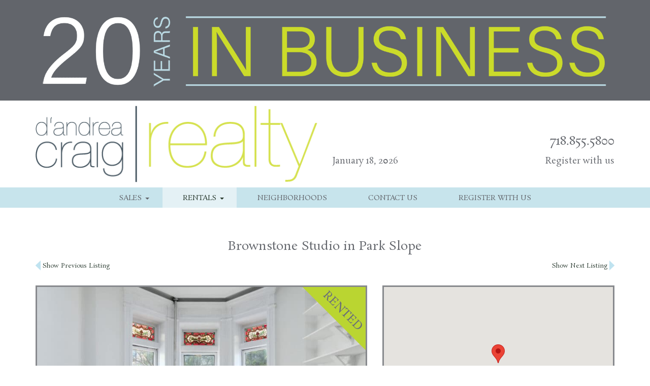

--- FILE ---
content_type: text/html; charset=UTF-8
request_url: https://dandreacraigrealty.com/property/brownstone-studio-in-park-slope-8-2-2/
body_size: 15570
content:
<!DOCTYPE html>
<html lang="en-US">
<head>
<meta charset="UTF-8">
<meta name="viewport" content="width=device-width, initial-scale=1">
<link rel="profile" href="http://gmpg.org/xfn/11">
<link rel="pingback" href="https://dandreacraigrealty.com/v2/xmlrpc.php">
<link rel="apple-touch-icon" sizes="57x57" href="/apple-touch-icon-57x57.png">
<link rel="apple-touch-icon" sizes="60x60" href="/apple-touch-icon-60x60.png">
<link rel="apple-touch-icon" sizes="72x72" href="/apple-touch-icon-72x72.png">
<link rel="apple-touch-icon" sizes="76x76" href="/apple-touch-icon-76x76.png">
<link rel="apple-touch-icon" sizes="114x114" href="/apple-touch-icon-114x114.png">
<link rel="apple-touch-icon" sizes="120x120" href="/apple-touch-icon-120x120.png">
<link rel="apple-touch-icon" sizes="144x144" href="/apple-touch-icon-144x144.png">
<link rel="apple-touch-icon" sizes="152x152" href="/apple-touch-icon-152x152.png">
<link rel="apple-touch-icon" sizes="180x180" href="/apple-touch-icon-180x180.png">
<link rel="icon" type="image/png" href="/favicon-32x32.png" sizes="32x32">
<link rel="icon" type="image/png" href="/android-chrome-192x192.png" sizes="192x192">
<link rel="icon" type="image/png" href="/favicon-96x96.png" sizes="96x96">
<link rel="icon" type="image/png" href="/favicon-16x16.png" sizes="16x16">
<link rel="manifest" href="/manifest.json">
<link rel="mask-icon" href="/safari-pinned-tab.svg" color="#5bbad5">
<meta name="msapplication-TileColor" content="#da532c">
<meta name="msapplication-TileImage" content="/mstile-144x144.png">
<meta name="theme-color" content="#ffffff">
<meta name='robots' content='index, follow, max-image-preview:large, max-snippet:-1, max-video-preview:-1' />

	<!-- This site is optimized with the Yoast SEO plugin v26.7 - https://yoast.com/wordpress/plugins/seo/ -->
	<title>Rented &#8211; Brownstone Studio in Park Slope &#8211; D&#039;Andrea Craig Realty</title>
	<link rel="canonical" href="https://dandreacraigrealty.com/property/brownstone-studio-in-park-slope-8-2-2/" />
	<meta property="og:locale" content="en_US" />
	<meta property="og:type" content="article" />
	<meta property="og:title" content="Brownstone Studio in Park Slope &#8211; D&#039;Andrea Craig Realty" />
	<meta property="og:url" content="https://dandreacraigrealty.com/property/brownstone-studio-in-park-slope-8-2-2/" />
	<meta property="og:site_name" content="D&#039;Andrea Craig Realty" />
	<meta property="article:modified_time" content="2023-11-24T17:03:41+00:00" />
	<meta property="og:image" content="https://dandreacraigrealty.com/v2/media/2020/03/628_2nd_St_Apt_4_03-2.jpg" />
	<meta property="og:image:width" content="1600" />
	<meta property="og:image:height" content="1067" />
	<meta property="og:image:type" content="image/jpeg" />
	<meta name="twitter:card" content="summary_large_image" />
	<script type="application/ld+json" class="yoast-schema-graph">{"@context":"https://schema.org","@graph":[{"@type":"WebPage","@id":"https://dandreacraigrealty.com/property/brownstone-studio-in-park-slope-8-2-2/","url":"https://dandreacraigrealty.com/property/brownstone-studio-in-park-slope-8-2-2/","name":"Brownstone Studio in Park Slope &#8211; D&#039;Andrea Craig Realty","isPartOf":{"@id":"https://dandreacraigrealty.com/#website"},"primaryImageOfPage":{"@id":"https://dandreacraigrealty.com/property/brownstone-studio-in-park-slope-8-2-2/#primaryimage"},"image":{"@id":"https://dandreacraigrealty.com/property/brownstone-studio-in-park-slope-8-2-2/#primaryimage"},"thumbnailUrl":"https://dandreacraigrealty.com/v2/media/2020/03/628_2nd_St_Apt_4_03-2.jpg","datePublished":"2023-10-30T21:53:42+00:00","dateModified":"2023-11-24T17:03:41+00:00","breadcrumb":{"@id":"https://dandreacraigrealty.com/property/brownstone-studio-in-park-slope-8-2-2/#breadcrumb"},"inLanguage":"en-US","potentialAction":[{"@type":"ReadAction","target":["https://dandreacraigrealty.com/property/brownstone-studio-in-park-slope-8-2-2/"]}]},{"@type":"ImageObject","inLanguage":"en-US","@id":"https://dandreacraigrealty.com/property/brownstone-studio-in-park-slope-8-2-2/#primaryimage","url":"https://dandreacraigrealty.com/v2/media/2020/03/628_2nd_St_Apt_4_03-2.jpg","contentUrl":"https://dandreacraigrealty.com/v2/media/2020/03/628_2nd_St_Apt_4_03-2.jpg","width":1600,"height":1067},{"@type":"BreadcrumbList","@id":"https://dandreacraigrealty.com/property/brownstone-studio-in-park-slope-8-2-2/#breadcrumb","itemListElement":[{"@type":"ListItem","position":1,"name":"Home","item":"https://dandreacraigrealty.com/"},{"@type":"ListItem","position":2,"name":"Brownstone Studio in Park Slope"}]},{"@type":"WebSite","@id":"https://dandreacraigrealty.com/#website","url":"https://dandreacraigrealty.com/","name":"D&#039;Andrea Craig Realty","description":"Brooklyn Townhouse, Condo, Co-op, and Apartment Sales &amp; Rentals. We are your Brooklyn Real Estate Experts!","publisher":{"@id":"https://dandreacraigrealty.com/#organization"},"potentialAction":[{"@type":"SearchAction","target":{"@type":"EntryPoint","urlTemplate":"https://dandreacraigrealty.com/?s={search_term_string}"},"query-input":{"@type":"PropertyValueSpecification","valueRequired":true,"valueName":"search_term_string"}}],"inLanguage":"en-US"},{"@type":"Organization","@id":"https://dandreacraigrealty.com/#organization","name":"D'Andrea Craig Realty","url":"https://dandreacraigrealty.com/","logo":{"@type":"ImageObject","inLanguage":"en-US","@id":"https://dandreacraigrealty.com/#/schema/logo/image/","url":"https://dandreacraigrealty.com/v2/media/2016/04/dandrealogo-header.png","contentUrl":"https://dandreacraigrealty.com/v2/media/2016/04/dandrealogo-header.png","width":573,"height":156,"caption":"D'Andrea Craig Realty"},"image":{"@id":"https://dandreacraigrealty.com/#/schema/logo/image/"}}]}</script>
	<!-- / Yoast SEO plugin. -->


<link rel='dns-prefetch' href='//maps.googleapis.com' />

<link rel="alternate" type="application/rss+xml" title="D&#039;Andrea Craig Realty &raquo; Feed" href="https://dandreacraigrealty.com/feed/" />
<link rel="alternate" type="application/rss+xml" title="D&#039;Andrea Craig Realty &raquo; Comments Feed" href="https://dandreacraigrealty.com/comments/feed/" />
<link rel="alternate" title="oEmbed (JSON)" type="application/json+oembed" href="https://dandreacraigrealty.com/wp-json/oembed/1.0/embed?url=https%3A%2F%2Fdandreacraigrealty.com%2Fproperty%2Fbrownstone-studio-in-park-slope-8-2-2%2F" />
<link rel="alternate" title="oEmbed (XML)" type="text/xml+oembed" href="https://dandreacraigrealty.com/wp-json/oembed/1.0/embed?url=https%3A%2F%2Fdandreacraigrealty.com%2Fproperty%2Fbrownstone-studio-in-park-slope-8-2-2%2F&#038;format=xml" />
<style id='wp-img-auto-sizes-contain-inline-css' type='text/css'>
img:is([sizes=auto i],[sizes^="auto," i]){contain-intrinsic-size:3000px 1500px}
/*# sourceURL=wp-img-auto-sizes-contain-inline-css */
</style>
<style id='wp-emoji-styles-inline-css' type='text/css'>

	img.wp-smiley, img.emoji {
		display: inline !important;
		border: none !important;
		box-shadow: none !important;
		height: 1em !important;
		width: 1em !important;
		margin: 0 0.07em !important;
		vertical-align: -0.1em !important;
		background: none !important;
		padding: 0 !important;
	}
/*# sourceURL=wp-emoji-styles-inline-css */
</style>
<style id='wp-block-library-inline-css' type='text/css'>
:root{--wp-block-synced-color:#7a00df;--wp-block-synced-color--rgb:122,0,223;--wp-bound-block-color:var(--wp-block-synced-color);--wp-editor-canvas-background:#ddd;--wp-admin-theme-color:#007cba;--wp-admin-theme-color--rgb:0,124,186;--wp-admin-theme-color-darker-10:#006ba1;--wp-admin-theme-color-darker-10--rgb:0,107,160.5;--wp-admin-theme-color-darker-20:#005a87;--wp-admin-theme-color-darker-20--rgb:0,90,135;--wp-admin-border-width-focus:2px}@media (min-resolution:192dpi){:root{--wp-admin-border-width-focus:1.5px}}.wp-element-button{cursor:pointer}:root .has-very-light-gray-background-color{background-color:#eee}:root .has-very-dark-gray-background-color{background-color:#313131}:root .has-very-light-gray-color{color:#eee}:root .has-very-dark-gray-color{color:#313131}:root .has-vivid-green-cyan-to-vivid-cyan-blue-gradient-background{background:linear-gradient(135deg,#00d084,#0693e3)}:root .has-purple-crush-gradient-background{background:linear-gradient(135deg,#34e2e4,#4721fb 50%,#ab1dfe)}:root .has-hazy-dawn-gradient-background{background:linear-gradient(135deg,#faaca8,#dad0ec)}:root .has-subdued-olive-gradient-background{background:linear-gradient(135deg,#fafae1,#67a671)}:root .has-atomic-cream-gradient-background{background:linear-gradient(135deg,#fdd79a,#004a59)}:root .has-nightshade-gradient-background{background:linear-gradient(135deg,#330968,#31cdcf)}:root .has-midnight-gradient-background{background:linear-gradient(135deg,#020381,#2874fc)}:root{--wp--preset--font-size--normal:16px;--wp--preset--font-size--huge:42px}.has-regular-font-size{font-size:1em}.has-larger-font-size{font-size:2.625em}.has-normal-font-size{font-size:var(--wp--preset--font-size--normal)}.has-huge-font-size{font-size:var(--wp--preset--font-size--huge)}.has-text-align-center{text-align:center}.has-text-align-left{text-align:left}.has-text-align-right{text-align:right}.has-fit-text{white-space:nowrap!important}#end-resizable-editor-section{display:none}.aligncenter{clear:both}.items-justified-left{justify-content:flex-start}.items-justified-center{justify-content:center}.items-justified-right{justify-content:flex-end}.items-justified-space-between{justify-content:space-between}.screen-reader-text{border:0;clip-path:inset(50%);height:1px;margin:-1px;overflow:hidden;padding:0;position:absolute;width:1px;word-wrap:normal!important}.screen-reader-text:focus{background-color:#ddd;clip-path:none;color:#444;display:block;font-size:1em;height:auto;left:5px;line-height:normal;padding:15px 23px 14px;text-decoration:none;top:5px;width:auto;z-index:100000}html :where(.has-border-color){border-style:solid}html :where([style*=border-top-color]){border-top-style:solid}html :where([style*=border-right-color]){border-right-style:solid}html :where([style*=border-bottom-color]){border-bottom-style:solid}html :where([style*=border-left-color]){border-left-style:solid}html :where([style*=border-width]){border-style:solid}html :where([style*=border-top-width]){border-top-style:solid}html :where([style*=border-right-width]){border-right-style:solid}html :where([style*=border-bottom-width]){border-bottom-style:solid}html :where([style*=border-left-width]){border-left-style:solid}html :where(img[class*=wp-image-]){height:auto;max-width:100%}:where(figure){margin:0 0 1em}html :where(.is-position-sticky){--wp-admin--admin-bar--position-offset:var(--wp-admin--admin-bar--height,0px)}@media screen and (max-width:600px){html :where(.is-position-sticky){--wp-admin--admin-bar--position-offset:0px}}

/*# sourceURL=wp-block-library-inline-css */
</style><style id='global-styles-inline-css' type='text/css'>
:root{--wp--preset--aspect-ratio--square: 1;--wp--preset--aspect-ratio--4-3: 4/3;--wp--preset--aspect-ratio--3-4: 3/4;--wp--preset--aspect-ratio--3-2: 3/2;--wp--preset--aspect-ratio--2-3: 2/3;--wp--preset--aspect-ratio--16-9: 16/9;--wp--preset--aspect-ratio--9-16: 9/16;--wp--preset--color--black: #000000;--wp--preset--color--cyan-bluish-gray: #abb8c3;--wp--preset--color--white: #ffffff;--wp--preset--color--pale-pink: #f78da7;--wp--preset--color--vivid-red: #cf2e2e;--wp--preset--color--luminous-vivid-orange: #ff6900;--wp--preset--color--luminous-vivid-amber: #fcb900;--wp--preset--color--light-green-cyan: #7bdcb5;--wp--preset--color--vivid-green-cyan: #00d084;--wp--preset--color--pale-cyan-blue: #8ed1fc;--wp--preset--color--vivid-cyan-blue: #0693e3;--wp--preset--color--vivid-purple: #9b51e0;--wp--preset--gradient--vivid-cyan-blue-to-vivid-purple: linear-gradient(135deg,rgb(6,147,227) 0%,rgb(155,81,224) 100%);--wp--preset--gradient--light-green-cyan-to-vivid-green-cyan: linear-gradient(135deg,rgb(122,220,180) 0%,rgb(0,208,130) 100%);--wp--preset--gradient--luminous-vivid-amber-to-luminous-vivid-orange: linear-gradient(135deg,rgb(252,185,0) 0%,rgb(255,105,0) 100%);--wp--preset--gradient--luminous-vivid-orange-to-vivid-red: linear-gradient(135deg,rgb(255,105,0) 0%,rgb(207,46,46) 100%);--wp--preset--gradient--very-light-gray-to-cyan-bluish-gray: linear-gradient(135deg,rgb(238,238,238) 0%,rgb(169,184,195) 100%);--wp--preset--gradient--cool-to-warm-spectrum: linear-gradient(135deg,rgb(74,234,220) 0%,rgb(151,120,209) 20%,rgb(207,42,186) 40%,rgb(238,44,130) 60%,rgb(251,105,98) 80%,rgb(254,248,76) 100%);--wp--preset--gradient--blush-light-purple: linear-gradient(135deg,rgb(255,206,236) 0%,rgb(152,150,240) 100%);--wp--preset--gradient--blush-bordeaux: linear-gradient(135deg,rgb(254,205,165) 0%,rgb(254,45,45) 50%,rgb(107,0,62) 100%);--wp--preset--gradient--luminous-dusk: linear-gradient(135deg,rgb(255,203,112) 0%,rgb(199,81,192) 50%,rgb(65,88,208) 100%);--wp--preset--gradient--pale-ocean: linear-gradient(135deg,rgb(255,245,203) 0%,rgb(182,227,212) 50%,rgb(51,167,181) 100%);--wp--preset--gradient--electric-grass: linear-gradient(135deg,rgb(202,248,128) 0%,rgb(113,206,126) 100%);--wp--preset--gradient--midnight: linear-gradient(135deg,rgb(2,3,129) 0%,rgb(40,116,252) 100%);--wp--preset--font-size--small: 13px;--wp--preset--font-size--medium: 20px;--wp--preset--font-size--large: 36px;--wp--preset--font-size--x-large: 42px;--wp--preset--spacing--20: 0.44rem;--wp--preset--spacing--30: 0.67rem;--wp--preset--spacing--40: 1rem;--wp--preset--spacing--50: 1.5rem;--wp--preset--spacing--60: 2.25rem;--wp--preset--spacing--70: 3.38rem;--wp--preset--spacing--80: 5.06rem;--wp--preset--shadow--natural: 6px 6px 9px rgba(0, 0, 0, 0.2);--wp--preset--shadow--deep: 12px 12px 50px rgba(0, 0, 0, 0.4);--wp--preset--shadow--sharp: 6px 6px 0px rgba(0, 0, 0, 0.2);--wp--preset--shadow--outlined: 6px 6px 0px -3px rgb(255, 255, 255), 6px 6px rgb(0, 0, 0);--wp--preset--shadow--crisp: 6px 6px 0px rgb(0, 0, 0);}:where(.is-layout-flex){gap: 0.5em;}:where(.is-layout-grid){gap: 0.5em;}body .is-layout-flex{display: flex;}.is-layout-flex{flex-wrap: wrap;align-items: center;}.is-layout-flex > :is(*, div){margin: 0;}body .is-layout-grid{display: grid;}.is-layout-grid > :is(*, div){margin: 0;}:where(.wp-block-columns.is-layout-flex){gap: 2em;}:where(.wp-block-columns.is-layout-grid){gap: 2em;}:where(.wp-block-post-template.is-layout-flex){gap: 1.25em;}:where(.wp-block-post-template.is-layout-grid){gap: 1.25em;}.has-black-color{color: var(--wp--preset--color--black) !important;}.has-cyan-bluish-gray-color{color: var(--wp--preset--color--cyan-bluish-gray) !important;}.has-white-color{color: var(--wp--preset--color--white) !important;}.has-pale-pink-color{color: var(--wp--preset--color--pale-pink) !important;}.has-vivid-red-color{color: var(--wp--preset--color--vivid-red) !important;}.has-luminous-vivid-orange-color{color: var(--wp--preset--color--luminous-vivid-orange) !important;}.has-luminous-vivid-amber-color{color: var(--wp--preset--color--luminous-vivid-amber) !important;}.has-light-green-cyan-color{color: var(--wp--preset--color--light-green-cyan) !important;}.has-vivid-green-cyan-color{color: var(--wp--preset--color--vivid-green-cyan) !important;}.has-pale-cyan-blue-color{color: var(--wp--preset--color--pale-cyan-blue) !important;}.has-vivid-cyan-blue-color{color: var(--wp--preset--color--vivid-cyan-blue) !important;}.has-vivid-purple-color{color: var(--wp--preset--color--vivid-purple) !important;}.has-black-background-color{background-color: var(--wp--preset--color--black) !important;}.has-cyan-bluish-gray-background-color{background-color: var(--wp--preset--color--cyan-bluish-gray) !important;}.has-white-background-color{background-color: var(--wp--preset--color--white) !important;}.has-pale-pink-background-color{background-color: var(--wp--preset--color--pale-pink) !important;}.has-vivid-red-background-color{background-color: var(--wp--preset--color--vivid-red) !important;}.has-luminous-vivid-orange-background-color{background-color: var(--wp--preset--color--luminous-vivid-orange) !important;}.has-luminous-vivid-amber-background-color{background-color: var(--wp--preset--color--luminous-vivid-amber) !important;}.has-light-green-cyan-background-color{background-color: var(--wp--preset--color--light-green-cyan) !important;}.has-vivid-green-cyan-background-color{background-color: var(--wp--preset--color--vivid-green-cyan) !important;}.has-pale-cyan-blue-background-color{background-color: var(--wp--preset--color--pale-cyan-blue) !important;}.has-vivid-cyan-blue-background-color{background-color: var(--wp--preset--color--vivid-cyan-blue) !important;}.has-vivid-purple-background-color{background-color: var(--wp--preset--color--vivid-purple) !important;}.has-black-border-color{border-color: var(--wp--preset--color--black) !important;}.has-cyan-bluish-gray-border-color{border-color: var(--wp--preset--color--cyan-bluish-gray) !important;}.has-white-border-color{border-color: var(--wp--preset--color--white) !important;}.has-pale-pink-border-color{border-color: var(--wp--preset--color--pale-pink) !important;}.has-vivid-red-border-color{border-color: var(--wp--preset--color--vivid-red) !important;}.has-luminous-vivid-orange-border-color{border-color: var(--wp--preset--color--luminous-vivid-orange) !important;}.has-luminous-vivid-amber-border-color{border-color: var(--wp--preset--color--luminous-vivid-amber) !important;}.has-light-green-cyan-border-color{border-color: var(--wp--preset--color--light-green-cyan) !important;}.has-vivid-green-cyan-border-color{border-color: var(--wp--preset--color--vivid-green-cyan) !important;}.has-pale-cyan-blue-border-color{border-color: var(--wp--preset--color--pale-cyan-blue) !important;}.has-vivid-cyan-blue-border-color{border-color: var(--wp--preset--color--vivid-cyan-blue) !important;}.has-vivid-purple-border-color{border-color: var(--wp--preset--color--vivid-purple) !important;}.has-vivid-cyan-blue-to-vivid-purple-gradient-background{background: var(--wp--preset--gradient--vivid-cyan-blue-to-vivid-purple) !important;}.has-light-green-cyan-to-vivid-green-cyan-gradient-background{background: var(--wp--preset--gradient--light-green-cyan-to-vivid-green-cyan) !important;}.has-luminous-vivid-amber-to-luminous-vivid-orange-gradient-background{background: var(--wp--preset--gradient--luminous-vivid-amber-to-luminous-vivid-orange) !important;}.has-luminous-vivid-orange-to-vivid-red-gradient-background{background: var(--wp--preset--gradient--luminous-vivid-orange-to-vivid-red) !important;}.has-very-light-gray-to-cyan-bluish-gray-gradient-background{background: var(--wp--preset--gradient--very-light-gray-to-cyan-bluish-gray) !important;}.has-cool-to-warm-spectrum-gradient-background{background: var(--wp--preset--gradient--cool-to-warm-spectrum) !important;}.has-blush-light-purple-gradient-background{background: var(--wp--preset--gradient--blush-light-purple) !important;}.has-blush-bordeaux-gradient-background{background: var(--wp--preset--gradient--blush-bordeaux) !important;}.has-luminous-dusk-gradient-background{background: var(--wp--preset--gradient--luminous-dusk) !important;}.has-pale-ocean-gradient-background{background: var(--wp--preset--gradient--pale-ocean) !important;}.has-electric-grass-gradient-background{background: var(--wp--preset--gradient--electric-grass) !important;}.has-midnight-gradient-background{background: var(--wp--preset--gradient--midnight) !important;}.has-small-font-size{font-size: var(--wp--preset--font-size--small) !important;}.has-medium-font-size{font-size: var(--wp--preset--font-size--medium) !important;}.has-large-font-size{font-size: var(--wp--preset--font-size--large) !important;}.has-x-large-font-size{font-size: var(--wp--preset--font-size--x-large) !important;}
/*# sourceURL=global-styles-inline-css */
</style>

<style id='classic-theme-styles-inline-css' type='text/css'>
/*! This file is auto-generated */
.wp-block-button__link{color:#fff;background-color:#32373c;border-radius:9999px;box-shadow:none;text-decoration:none;padding:calc(.667em + 2px) calc(1.333em + 2px);font-size:1.125em}.wp-block-file__button{background:#32373c;color:#fff;text-decoration:none}
/*# sourceURL=/wp-includes/css/classic-themes.min.css */
</style>
<link data-minify="1" rel='stylesheet' id='dandrea-craig-style-css' href='https://dandreacraigrealty.com/v2/wp-content/cache/min/1/v2/wp-content/themes/dandrea-craig-realty/style.css?ver=1764778805' type='text/css' media='all' />
<link data-minify="1" rel='stylesheet' id='bootstrap-css' href='https://dandreacraigrealty.com/v2/wp-content/cache/min/1/v2/wp-content/themes/dandrea-craig-realty/css/bootstrap.min.css?ver=1764778805' type='text/css' media='all' />
<link rel='stylesheet' id='glightbox-css' href='https://dandreacraigrealty.com/v2/wp-content/themes/dandrea-craig-realty/inc/glightbox/css/glightbox.min.css?ver=3.3.1' type='text/css' media='all' />
<link data-minify="1" rel='stylesheet' id='dandrea-craig-rambillo-style-css' href='https://dandreacraigrealty.com/v2/wp-content/cache/min/1/v2/wp-content/themes/dandrea-craig-realty/css/dandrea-craig-style.css?ver=1764778805' type='text/css' media='all' />
<script data-minify="1" type="text/javascript" src="https://dandreacraigrealty.com/v2/wp-content/cache/min/1/v2/wp-content/plugins/stop-user-enumeration/frontend/js/frontend.js?ver=1764778805" id="stop-user-enumeration-js" defer="defer" data-wp-strategy="defer"></script>
<script type="text/javascript" src="https://dandreacraigrealty.com/v2/wp-includes/js/jquery/jquery.min.js?ver=3.7.1" id="jquery-core-js"></script>
<script type="text/javascript" src="https://dandreacraigrealty.com/v2/wp-includes/js/jquery/jquery-migrate.min.js?ver=3.4.1" id="jquery-migrate-js"></script>
<script type="text/javascript" src="https://dandreacraigrealty.com/v2/wp-content/themes/dandrea-craig-realty/inc/glightbox/js/glightbox.min.js?ver=3.3.1" id="dandrea-craig-js-glightbox-js"></script>
<link rel="https://api.w.org/" href="https://dandreacraigrealty.com/wp-json/" /><link rel="EditURI" type="application/rsd+xml" title="RSD" href="https://dandreacraigrealty.com/v2/xmlrpc.php?rsd" />

<link rel='shortlink' href='https://dandreacraigrealty.com/?p=10691' />
  
<script type="text/javascript">
  WebFontConfig = {
    google: { families: [ 'Rosarivo::latin' ] }
  };
  (function() {
    var wf = document.createElement('script');
    wf.src = 'https://ajax.googleapis.com/ajax/libs/webfont/1/webfont.js';
    wf.type = 'text/javascript';
    wf.async = 'true';
    var s = document.getElementsByTagName('script')[0];
    s.parentNode.insertBefore(wf, s);
  })(); </script>
<script>
  (function(i,s,o,g,r,a,m){i['GoogleAnalyticsObject']=r;i[r]=i[r]||function(){
  (i[r].q=i[r].q||[]).push(arguments)},i[r].l=1*new Date();a=s.createElement(o),
  m=s.getElementsByTagName(o)[0];a.async=1;a.src=g;m.parentNode.insertBefore(a,m)
  })(window,document,'script','https://www.google-analytics.com/analytics.js','ga');

  ga('create', 'UA-32640960-10', 'auto');
  ga('send', 'pageview');

</script>
<noscript><style id="rocket-lazyload-nojs-css">.rll-youtube-player, [data-lazy-src]{display:none !important;}</style></noscript><link data-minify="1" rel='stylesheet' id='soliloquy-style-css-css' href='https://dandreacraigrealty.com/v2/wp-content/cache/min/1/v2/wp-content/plugins/soliloquy/assets/css/soliloquy.css?ver=1764778805' type='text/css' media='all' />
<meta name="generator" content="WP Rocket 3.20.3" data-wpr-features="wpr_minify_js wpr_lazyload_images wpr_image_dimensions wpr_minify_css wpr_preload_links wpr_desktop" /></head>

<body class="wp-singular property-template-default single single-property postid-10691 wp-theme-dandrea-craig-realty">


<div data-rocket-location-hash="8d6b38ea74bd67150420af25b0c9b40c" id="wrapper" class="site">
	
	<div data-rocket-location-hash="168ce7833aa4aff3d3392b32a8aee318" id="content-wrapper">
		
		<a class="skip-link screen-reader-text" href="#content">Skip to content</a>

		<header data-rocket-location-hash="3aac4d8246fcaf598b64e414de8bbaab" id="masthead" class="site-header" role="banner">
			
			<div class="site-header container">						
<div id="header-banner-image" class="row header-banner header-banner-image header-banner-top full-width" style="background-color: #62656b;"><div class="header-banner-image-content container"><img width="1920" height="300" src="data:image/svg+xml,%3Csvg%20xmlns='http://www.w3.org/2000/svg'%20viewBox='0%200%201920%20300'%3E%3C/svg%3E" title="D&#8217;Andrea Craig Realty Celebrates 20 Years!" alt="D&#039;Andrea Craig Realty Celebrates 20 Years!" class="header-banner-img" data-lazy-src="https://dandreacraigrealty.com/v2/media/2025/03/dcr-20th-banner-1920.png" /><noscript><img width="1920" height="300" src="https://dandreacraigrealty.com/v2/media/2025/03/dcr-20th-banner-1920.png" title="D&#8217;Andrea Craig Realty Celebrates 20 Years!" alt="D&#039;Andrea Craig Realty Celebrates 20 Years!" class="header-banner-img" /></noscript></div><!-- .header-banner-image-content --></div><!-- #header-banner-image.header-banner.header-banner-image.header-banner-top --><div id="header-banner-image-mobile" class="row header-banner header-banner-image-mobile header-banner-top full-width" style="background-color: #62656b;"><div class="header-banner-image-content container"><img width="990" height="155" src="data:image/svg+xml,%3Csvg%20xmlns='http://www.w3.org/2000/svg'%20viewBox='0%200%20990%20155'%3E%3C/svg%3E" title="D&#8217;Andrea Craig Realty Celebrates 20 Years!" alt="D&#039;Andrea Craig Realty Celebrates 20 Years!" class="header-banner-img" data-lazy-src="https://dandreacraigrealty.com/v2/media/2025/03/dcr-20th-banner-990.png" /><noscript><img width="990" height="155" src="https://dandreacraigrealty.com/v2/media/2025/03/dcr-20th-banner-990.png" title="D&#8217;Andrea Craig Realty Celebrates 20 Years!" alt="D&#039;Andrea Craig Realty Celebrates 20 Years!" class="header-banner-img" /></noscript></div><!-- .header-banner-image-content --></div><!-- #header-banner-image-mobile.header-banner.header-banner-image-mobile.header-banner-top -->			
				<div class="site-branding row">
					<div class="container">
						<div class="row bottom-align">
							<div class="header-logo col-xs-9 col-sm-8 col-lg-6">

								<a href="https://dandreacraigrealty.com" title="Brooklyn Townhouse, Condo, Co-op, and Apartment Sales &amp; Rentals. We are your Brooklyn Real Estate Experts!" rel="home">
									<img width="573" height="156" src="data:image/svg+xml,%3Csvg%20xmlns='http://www.w3.org/2000/svg'%20viewBox='0%200%20573%20156'%3E%3C/svg%3E" alt="D&#039;Andrea Craig Realty" class="img-responsive" data-lazy-src="https://dandreacraigrealty.com/v2/media/2016/04/dandrealogo-header.png" /><noscript><img width="573" height="156" src="https://dandreacraigrealty.com/v2/media/2016/04/dandrealogo-header.png" alt="D&#039;Andrea Craig Realty" class="img-responsive" /></noscript>
								</a>
							</div><!-- .header-logo -->		

							<p class="site-title site-title-hide"><a href="https://dandreacraigrealty.com/" rel="home">D&#039;Andrea Craig Realty</a></p>
							<p class="site-description site-title-hide">Brooklyn Townhouse, Condo, Co-op, and Apartment Sales &amp; Rentals. We are your Brooklyn Real Estate Experts!</p>

							<div class="header-date hidden-xs col-sm-4 col-lg-2">
<p>January 18, 2026</p>							</div><!-- .header-date -->
							<div class="header-content col-xs-12 col-sm-4 col-lg-4">
<p class="header-phone">718.855.5800</p><a href="/register/" rel="nofollow"><p class="header-cta hidden-xs">Register with us</p></a>					</div><!-- .header-content -->
						</div><!-- .row.bottom-align -->
					</div><!-- .container -->
				</div><!-- .site-branding -->
			</div><!-- .site-header -->

			<div class="site-navigation-color-bar vertical-align">
				<div class="site-navigation-area container">
										
					<nav id="site-navigation" class="main-navigation" role="navigation">
						<button id="main-menu-toggle" class="menu-toggle navbar-toggle" data-toggle="collapse" data-target="#dcr-navbar-main" aria-controls="primary-menu" aria-expanded="false">
							<span class="icon-bar"></span>
							<span class="icon-bar"></span>
							<span class="icon-bar"></span>
						</button>
						<div id="dcr-navbar-main" class="collapse navbar-collapse"><ul id="primary-menu" class="menu nav-menu nav navbar-nav"><li id="menu-item-291" class="dcr-menubar-logo menu-item menu-item-type-custom menu-item-object-custom menu-item-291"><a title="DCR Logo" href="/">DCR Logo</a></li>
<li id="menu-item-133" class="menu-sales menu-item menu-item-type-post_type menu-item-object-page menu-item-has-children menu-item-133 dropdown"><a title="Sales" href="#" data-toggle="dropdown" class="dropdown-toggle" aria-haspopup="true">Sales <span class="caret"></span></a>
<ul role="menu" class=" dropdown-menu">
	<li id="menu-item-430" class="menu-item menu-item-type-custom menu-item-object-custom menu-item-430"><a title="Condos / Coops" href="/sales/">Condos / Coops</a></li>
	<li id="menu-item-431" class="menu-item menu-item-type-custom menu-item-object-custom menu-item-431"><a title="Townhouses" href="/sales/?view=townhouse-sales#townhouse-sales">Townhouses</a></li>
	<li id="menu-item-432" class="menu-item menu-item-type-custom menu-item-object-custom menu-item-432"><a title="Recently Sold" href="/sales/?view=recent-sales#recent-sales">Recently Sold</a></li>
</ul>
</li>
<li id="menu-item-134" class="menu-rentals menu-item menu-item-type-post_type menu-item-object-page menu-item-has-children menu-item-134 dropdown"><a title="Rentals" href="#" data-toggle="dropdown" class="dropdown-toggle" aria-haspopup="true">Rentals <span class="caret"></span></a>
<ul role="menu" class=" dropdown-menu">
	<li id="menu-item-433" class="menu-item menu-item-type-custom menu-item-object-custom menu-item-433"><a title="Residential Rentals" href="/rentals/">Residential Rentals</a></li>
	<li id="menu-item-434" class="menu-item menu-item-type-custom menu-item-object-custom menu-item-434"><a title="Commercial Rentals" href="/rentals/?view=commercial-rentals#commercial-rentals">Commercial Rentals</a></li>
	<li id="menu-item-435" class="menu-item menu-item-type-custom menu-item-object-custom menu-item-435"><a title="Recently Rented" href="/rentals/?view=recent-rentals#recent-rentals">Recently Rented</a></li>
</ul>
</li>
<li id="menu-item-135" class="menu-item menu-item-type-post_type menu-item-object-page menu-item-135"><a title="Neighborhoods" href="https://dandreacraigrealty.com/neighborhoods/">Neighborhoods</a></li>
<li id="menu-item-136" class="menu-item menu-item-type-post_type menu-item-object-page menu-item-136"><a title="Contact Us" href="https://dandreacraigrealty.com/contact/">Contact Us</a></li>
<li id="menu-item-137" class="menu-item menu-item-type-post_type menu-item-object-page menu-item-137"><a title="Register With Us" href="https://dandreacraigrealty.com/register/">Register With Us</a></li>
</ul></div>					</nav><!-- #site-navigation -->
				</div><!-- .site-navigation-area.container -->
			</div><!-- .site-navigation-color-bar -->
		</header><!-- #masthead -->
		
		<div data-rocket-location-hash="9aeef69b3a30307314ed240f74205056" id="content" class="site-content">

	<div id="primary" class="content-area container">
		<main id="main" class="site-main" role="main">

		
<article id="post-10691" class="post-10691 property type-property status-publish has-post-thumbnail hentry">
	<header class="entry-header property-headline">
<h1 class="h3 entry-title title-center">Brownstone Studio in Park Slope</h1>	</header><!-- .entry-header -->
	<nav class="navigation post-navigation" role="navigation">
		<h2 class="screen-reader-text">Post navigation</h2>
		<div class="nav-links">
			<div class="nav-previous">
				<a href="https://dandreacraigrealty.com/property/ground-floor-3-bedroom-w-outdoor-space-2/" rel="prev" title="Garden Level 3 Bedroom w/Outdoor Space"><img width="10" height="20" src="data:image/svg+xml,%3Csvg%20xmlns='http://www.w3.org/2000/svg'%20viewBox='0%200%2010%2020'%3E%3C/svg%3E" alt="Previous" title="Previous Listing: Garden Level 3 Bedroom w/Outdoor Space" class="" data-lazy-src="https://dandreacraigrealty.com/v2/wp-content/themes/dandrea-craig-realty/images/arrow-previous-listing.png" /><noscript><img width="10" height="20" src="https://dandreacraigrealty.com/v2/wp-content/themes/dandrea-craig-realty/images/arrow-previous-listing.png" alt="Previous" title="Previous Listing: Garden Level 3 Bedroom w/Outdoor Space" class="" /></noscript> Show Previous Listing</a>			</div>
			<div class="nav-next">
				<a href="https://dandreacraigrealty.com/property/top-floor-1-bedroom-in-east-village-2/" rel="next" title="Affordable 1 Bedroom in East Village">Show Next Listing <img width="10" height="20" src="data:image/svg+xml,%3Csvg%20xmlns='http://www.w3.org/2000/svg'%20viewBox='0%200%2010%2020'%3E%3C/svg%3E" alt="Next" title="Next Listing: Affordable 1 Bedroom in East Village" class="" data-lazy-src="https://dandreacraigrealty.com/v2/wp-content/themes/dandrea-craig-realty/images/arrow-next-listing.png" /><noscript><img width="10" height="20" src="https://dandreacraigrealty.com/v2/wp-content/themes/dandrea-craig-realty/images/arrow-next-listing.png" alt="Next" title="Next Listing: Affordable 1 Bedroom in East Village" class="" /></noscript></a>			</div>
		</div>
	</nav>

	<div class="entry-content row">
	
		<section class="property-col-1 col-sm-7">
<section id="property-page-slider" class="slider background-rule rental-property-closed"><style type="text/css">.soliloquy-thumbnails-container .soliloquy-item { opacity: .5; }.soliloquy-thumbnails-container .soliloquy-active-slide, .soliloquy-thumbnails-container .soliloquy-item:hover { opacity: 1; }</style><div class="soliloquy-outer-container soliloquy-thumbnails-outer-container soliloquy-thumbnails-position-bottom" data-soliloquy-loaded="0"><div aria-live="polite" id="soliloquy-container-single_property_images" class="soliloquy-container soliloquy-transition-fade soliloquy-fade soliloquy-arrows-active soliloquy-dynamic-slider soliloquy-theme-base no-js" style="max-width:750px;margin:0 auto 0px;"><ul id="soliloquy-single_property_images" class="soliloquy-slider soliloquy-slides soliloquy-wrap soliloquy-clear"><li aria-hidden="true" class="soliloquy-item soliloquy-item-1 soliloquy-image-slide" draggable="false" style="list-style:none;"><img width="768" height="512" id="soliloquy-image-6634" class="soliloquy-image soliloquy-image-1" src="https://dandreacraigrealty.com/v2/media/2020/03/628_2nd_St_Apt_4_wm_03-768x512.jpg" alt="" data-soliloquy-src-mobile="https://dandreacraigrealty.com/v2/media/2020/03/628_2nd_St_Apt_4_wm_03-600x450_c.jpg" data-no-lazy="1"  /></li><li aria-hidden="true" class="soliloquy-item soliloquy-item-2 soliloquy-image-slide" draggable="false" style="list-style:none;"><img width="1" height="1" id="soliloquy-image-6633" class="soliloquy-image soliloquy-image-2 soliloquy-preload" src="https://dandreacraigrealty.com/v2/wp-content/plugins/soliloquy/assets/css/images/holder.gif" data-soliloquy-src="https://dandreacraigrealty.com/v2/media/2020/03/628_2nd_St_Apt_4_wm_02-768x512.jpg" alt="" data-soliloquy-src-mobile="https://dandreacraigrealty.com/v2/media/2020/03/628_2nd_St_Apt_4_wm_02-600x450_c.jpg" data-no-lazy="1"  /></li><li aria-hidden="true" class="soliloquy-item soliloquy-item-3 soliloquy-image-slide" draggable="false" style="list-style:none;"><img width="1" height="1" id="soliloquy-image-6635" class="soliloquy-image soliloquy-image-3 soliloquy-preload" src="https://dandreacraigrealty.com/v2/wp-content/plugins/soliloquy/assets/css/images/holder.gif" data-soliloquy-src="https://dandreacraigrealty.com/v2/media/2020/03/628_2nd_St_Apt_4_wm_04-768x512.jpg" alt="" data-soliloquy-src-mobile="https://dandreacraigrealty.com/v2/media/2020/03/628_2nd_St_Apt_4_wm_04-600x450_c.jpg" data-no-lazy="1"  /></li><li aria-hidden="true" class="soliloquy-item soliloquy-item-4 soliloquy-image-slide" draggable="false" style="list-style:none;"><img width="1" height="1" id="soliloquy-image-6632" class="soliloquy-image soliloquy-image-4 soliloquy-preload" src="https://dandreacraigrealty.com/v2/wp-content/plugins/soliloquy/assets/css/images/holder.gif" data-soliloquy-src="https://dandreacraigrealty.com/v2/media/2020/03/628_2nd_St_Apt_4_wm_01-768x512.jpg" alt="" data-soliloquy-src-mobile="https://dandreacraigrealty.com/v2/media/2020/03/628_2nd_St_Apt_4_wm_01-600x450_c.jpg" data-no-lazy="1"  /></li><li aria-hidden="true" class="soliloquy-item soliloquy-item-5 soliloquy-image-slide" draggable="false" style="list-style:none;"><img width="1" height="1" id="soliloquy-image-6636" class="soliloquy-image soliloquy-image-5 soliloquy-preload" src="https://dandreacraigrealty.com/v2/wp-content/plugins/soliloquy/assets/css/images/holder.gif" data-soliloquy-src="https://dandreacraigrealty.com/v2/media/2020/03/628_2nd_St_Apt_4_wm_05-768x512.jpg" alt="" data-soliloquy-src-mobile="https://dandreacraigrealty.com/v2/media/2020/03/628_2nd_St_Apt_4_wm_05-600x450_c.jpg" data-no-lazy="1"  /></li></ul></div><noscript><div class="soliloquy-no-js" style="display:none;visibility:hidden;height:0;line-height:0;opacity:0;"><img data-no-lazy="1"  class="soliloquy-image soliloquy-no-js-image skip-lazy" loading="lazy" src="https://dandreacraigrealty.com/v2/media/2020/03/628_2nd_St_Apt_4_wm_03-768x512.jpg" alt="" /><img data-no-lazy="1"  class="soliloquy-image soliloquy-no-js-image skip-lazy" loading="lazy" src="https://dandreacraigrealty.com/v2/media/2020/03/628_2nd_St_Apt_4_wm_02-768x512.jpg" alt="" /><img data-no-lazy="1"  class="soliloquy-image soliloquy-no-js-image skip-lazy" loading="lazy" src="https://dandreacraigrealty.com/v2/media/2020/03/628_2nd_St_Apt_4_wm_04-768x512.jpg" alt="" /><img data-no-lazy="1"  class="soliloquy-image soliloquy-no-js-image skip-lazy" loading="lazy" src="https://dandreacraigrealty.com/v2/media/2020/03/628_2nd_St_Apt_4_wm_01-768x512.jpg" alt="" /><img data-no-lazy="1"  class="soliloquy-image soliloquy-no-js-image skip-lazy" loading="lazy" src="https://dandreacraigrealty.com/v2/media/2020/03/628_2nd_St_Apt_4_wm_05-768x512.jpg" alt="" /></div></noscript></div><div id="soliloquy-thumbnails-container-single_property_images" class="soliloquy-container soliloquy-thumbnails-container soliloquy-theme-base" style="max-width:750px;max-height:150px;"><ul id="soliloquy-thumbnails-single_property_images" class="soliloquy-thumbnails soliloquy-wrap soliloquy-clear"><li class="soliloquy-item soliloquy-item-0 soliloquy-thumbnails-item soliloquy-image-slide" data-index="0" draggable="false" style="list-style:none"><a href="" class="soliloquy-link soliloquy-thumbnails-link" title="628_2nd_St_Apt_4_wm_03"><img width="225" height="150" id="soliloquy-thumbnail-image-6634" class="soliloquy-image soliloquy-thumbnails-image soliloquy-image-0" src="https://dandreacraigrealty.com/v2/media/2020/03/628_2nd_St_Apt_4_wm_03-225x150_c.jpg" alt="628_2nd_St_Apt_4_wm_03" /></a></li><li class="soliloquy-item soliloquy-item-1 soliloquy-thumbnails-item soliloquy-image-slide" data-index="1" draggable="false" style="list-style:none"><a href="" class="soliloquy-link soliloquy-thumbnails-link" title="628_2nd_St_Apt_4_wm_02"><img width="225" height="150" id="soliloquy-thumbnail-image-6633" class="soliloquy-image soliloquy-thumbnails-image soliloquy-image-1" src="https://dandreacraigrealty.com/v2/media/2020/03/628_2nd_St_Apt_4_wm_02-225x150_c.jpg" alt="628_2nd_St_Apt_4_wm_02" /></a></li><li class="soliloquy-item soliloquy-item-2 soliloquy-thumbnails-item soliloquy-image-slide" data-index="2" draggable="false" style="list-style:none"><a href="" class="soliloquy-link soliloquy-thumbnails-link" title="628_2nd_St_Apt_4_wm_04"><img width="225" height="150" id="soliloquy-thumbnail-image-6635" class="soliloquy-image soliloquy-thumbnails-image soliloquy-image-2" src="https://dandreacraigrealty.com/v2/media/2020/03/628_2nd_St_Apt_4_wm_04-225x150_c.jpg" alt="628_2nd_St_Apt_4_wm_04" /></a></li><li class="soliloquy-item soliloquy-item-3 soliloquy-thumbnails-item soliloquy-image-slide" data-index="3" draggable="false" style="list-style:none"><a href="" class="soliloquy-link soliloquy-thumbnails-link" title="628_2nd_St_Apt_4_wm_01"><img width="225" height="150" id="soliloquy-thumbnail-image-6632" class="soliloquy-image soliloquy-thumbnails-image soliloquy-image-3" src="https://dandreacraigrealty.com/v2/media/2020/03/628_2nd_St_Apt_4_wm_01-225x150_c.jpg" alt="628_2nd_St_Apt_4_wm_01" /></a></li><li class="soliloquy-item soliloquy-item-4 soliloquy-thumbnails-item soliloquy-image-slide" data-index="4" draggable="false" style="list-style:none"><a href="" class="soliloquy-link soliloquy-thumbnails-link" title="628_2nd_St_Apt_4_wm_05"><img width="225" height="150" id="soliloquy-thumbnail-image-6636" class="soliloquy-image soliloquy-thumbnails-image soliloquy-image-4" src="https://dandreacraigrealty.com/v2/media/2020/03/628_2nd_St_Apt_4_wm_05-225x150_c.jpg" alt="628_2nd_St_Apt_4_wm_05" /></a></li></ul></div></section>			<div id="property-data">
<div class="property-description property-field"><p>Located on the parlor floor of a pre-war brownstone just steps to Prospect Park in the heart of Park Slope. This charming studio has hardwood floors and 11 foot high ceilings. There is a separate galley kitchen with a dishwasher, a tiled bathroom with tub, and an open living/bedroom area with a large floor to ceiling closet. Heat &amp; hot water are included in the rent.</p>
</div><p class="property-web-id property-field">PROPERTY ID: R644</p><p class="property-rent property-field">RENT: $1,925</p><p class="property-status property-field">STATUS: Rented as of November 24, 2023</p><p class="property-neighborhood property-field">NEIGHBORHOOD: Park Slope</p><p class="property-bedrooms property-field">BEDROOMS: Studio</p><p class="property-bathrooms property-field">BATHROOMS: One</p><p class="property-pets property-field">PETS: Cats OK</p><p class="property-agent property-field">AGENT: Daniel Craig</p>			</div><!-- #property-data -->			<div class="property-buttons">
<p class="property-button property-field"><a type="button" class="button email-button-label" href="mailto:?subject=See%20this%20D%27Andrea%20Craig%20Realty%20featured%20property&body=Hello%2C%0D%0A%0D%0AThe%20sender%20of%20this%20email%20wants%20to%20share%20this%20D%27Andrea%20Craig%20Realty%20featured%20property%20with%20you%3A%20%0D%0A%0D%0ABrownstone%20Studio%20in%20Park%20Slope%0D%0ALearn%20more%20at%3A%20https%3A%2F%2Fdandreacraigrealty.com%2Fproperty%2Fbrownstone-studio-in-park-slope-8-2-2%2F">Email this Property</a></p>			</div><!-- .property-buttons -->			
		</section><!-- .property-col-1 -->
		
		<section class="property-col-2 col-sm-5">
			<div class="property-google-map background-rule">
				<div class="acf-map">
					<div class="marker" data-lat="40.6691756" data-lng="-73.9744463"></div>
				</div><!-- .acf-map -->
			</div><!-- .property-google-map -->
<div class="property-floor-plan background-rule"><a href="https://dandreacraigrealty.com/v2/media/2020/03/628_2nd_St_Ext_wm.jpg" class="glightbox"><img width="1600" height="1067" src="data:image/svg+xml,%3Csvg%20xmlns='http://www.w3.org/2000/svg'%20viewBox='0%200%201600%201067'%3E%3C/svg%3E" title="Floor plan" data-lazy-src="https://dandreacraigrealty.com/v2/media/2020/03/628_2nd_St_Ext_wm.jpg" /><noscript><img width="1600" height="1067" src="https://dandreacraigrealty.com/v2/media/2020/03/628_2nd_St_Ext_wm.jpg" title="Floor plan" /></noscript></a></div><!-- .property-floor-plan -->		</section><!-- .property-col-2 -->
			
	</div><!-- .entry-content -->

	<footer class="entry-footer">
	</footer><!-- .entry-footer -->
	
</article><!-- #post-## -->
			<nav class="navigation post-navigation" role="navigation">
				<h2 class="screen-reader-text">Post navigation</h2>
				<div class="nav-links">
					<div class="nav-previous">
						<a href="https://dandreacraigrealty.com/property/ground-floor-3-bedroom-w-outdoor-space-2/" rel="prev" title="Garden Level 3 Bedroom w/Outdoor Space"><img width="10" height="20" src="data:image/svg+xml,%3Csvg%20xmlns='http://www.w3.org/2000/svg'%20viewBox='0%200%2010%2020'%3E%3C/svg%3E" alt="Previous" title="Previous Listing: Garden Level 3 Bedroom w/Outdoor Space" class="" data-lazy-src="https://dandreacraigrealty.com/v2/wp-content/themes/dandrea-craig-realty/images/arrow-previous-listing.png" /><noscript><img width="10" height="20" src="https://dandreacraigrealty.com/v2/wp-content/themes/dandrea-craig-realty/images/arrow-previous-listing.png" alt="Previous" title="Previous Listing: Garden Level 3 Bedroom w/Outdoor Space" class="" /></noscript> Show Previous Listing</a>					</div>
					<div class="nav-next">
						<a href="https://dandreacraigrealty.com/property/top-floor-1-bedroom-in-east-village-2/" rel="next" title="Affordable 1 Bedroom in East Village">Show Next Listing <img width="10" height="20" src="data:image/svg+xml,%3Csvg%20xmlns='http://www.w3.org/2000/svg'%20viewBox='0%200%2010%2020'%3E%3C/svg%3E" alt="Next" title="Next Listing: Affordable 1 Bedroom in East Village" class="" data-lazy-src="https://dandreacraigrealty.com/v2/wp-content/themes/dandrea-craig-realty/images/arrow-next-listing.png" /><noscript><img width="10" height="20" src="https://dandreacraigrealty.com/v2/wp-content/themes/dandrea-craig-realty/images/arrow-next-listing.png" alt="Next" title="Next Listing: Affordable 1 Bedroom in East Village" class="" /></noscript></a>					</div>
				</div>
			</nav>
			
		</main><!-- #main -->
	</div><!-- #primary -->


		</div><!-- #content -->
	</div> <!-- #wrapper-content -->
	
	<div data-rocket-location-hash="0452731981cf3d367bac555b829f5c7d" id="outer-footer">
		<footer data-rocket-location-hash="a5e6d12f781761d267b715482ecfb49e" id="colophon" class="site-footer container" role="contentinfo">	
			<div id="inner-footer" class="row bottom-align">
			
				<div class="footer-logo col-sm-6 col-md-3">
					<a href="https://dandreacraigrealty.com" title="Brooklyn Townhouse, Condo, Co-op, and Apartment Sales &amp; Rentals. We are your Brooklyn Real Estate Experts!" rel="home">
						<img width="327" height="89" src="data:image/svg+xml,%3Csvg%20xmlns='http://www.w3.org/2000/svg'%20viewBox='0%200%20327%2089'%3E%3C/svg%3E" alt="D&#039;Andrea Craig Realty" class="img-responsive" data-lazy-src="https://dandreacraigrealty.com/v2/media/2016/04/dandrealogo-footer.png" /><noscript><img width="327" height="89" src="https://dandreacraigrealty.com/v2/media/2016/04/dandrealogo-footer.png" alt="D&#039;Andrea Craig Realty" class="img-responsive" /></noscript>
					</a>
				</div><!-- .site-footer-logo -->
				
				<p class="footer-contact col-sm-6 col-md-2">
					359 Smith Street<br />
Brooklyn, NY 11231<br />
Phone: <a href="tel:+17188555800">(718) 855-5800</a><br />				</p><!-- .site-footer-contact -->

				<!-- Helps bootstrap columns to clear in this viewport -->
				<div class="clearfix visible-sm-block"></div>

				<div class="footer-social col-sm-4 col-md-2">
					<nav id="social-navigation" class="social-navigation" role="navigation">
						<div class="menu-social-media-menu-container bottom-align"><ul id="social-menu" class="menu"><li id="menu-item-9449" class="nolink menu-item menu-item-type-post_type menu-item-object-page menu-item-9449"><a href="https://dandreacraigrealty.com/standard-operating-procedures/">Standard Operating Procedures</a></li>
<li id="menu-item-9448" class="nolink menu-item menu-item-type-post_type menu-item-object-page menu-item-9448"><a href="https://dandreacraigrealty.com/fair-housing/">Fair Housing</a></li>
<li id="menu-item-154" class="nolink menu-item menu-item-type-custom menu-item-object-custom menu-item-154"><a>Follow us on Facebook</a></li>
<li id="menu-item-155" class="si-facebook menu-item menu-item-type-custom menu-item-object-custom menu-item-155"><a target="_blank" href="https://www.facebook.com/dandreacraigrealty/">Facebook</a></li>
</ul></div>					</nav>
				</div>
				
				<p class="footer-info col-sm-8 col-md-5">
© 2026 <a href="https://dandreacraigrealty.com" rel="home">D&#039;Andrea Craig Realty Inc.</a> All rights reserved.				<span class="sep"> | </span>
Site by <a href="https://www.rambillo.com/" rel="nofollow" title="Where design marries function®">Rambillo®</a>				</p><!-- .site-info -->
			</div><!-- #inner-footer -->
		</footer><!-- #colophon -->
	</div><!-- #outer-footer -->
</div><!-- #wrapper -->

<script type="speculationrules">
{"prefetch":[{"source":"document","where":{"and":[{"href_matches":"/*"},{"not":{"href_matches":["/v2/wp-*.php","/v2/wp-admin/*","/v2/media/*","/v2/wp-content/*","/v2/wp-content/plugins/*","/v2/wp-content/themes/dandrea-craig-realty/*","/*\\?(.+)"]}},{"not":{"selector_matches":"a[rel~=\"nofollow\"]"}},{"not":{"selector_matches":".no-prefetch, .no-prefetch a"}}]},"eagerness":"conservative"}]}
</script>
<script type="text/javascript">
  const lightbox = GLightbox({
  	selector: '.glightbox',
  	closeButton: true,
  	closeOnOutsideClick: true	
  });
</script>
  
<script type="text/javascript">
	var propertyType = "rental";
	switch( propertyType ) {
		case 'rental':
		default:
			jQuery( '.menu-rentals' ).addClass( 'current_page_item' );
			break;
		case 'sale':
			jQuery( '.menu-sales' ).addClass( 'current_page_item' );
			break;
	}
</script>
<script type="text/javascript" id="rocket-browser-checker-js-after">
/* <![CDATA[ */
"use strict";var _createClass=function(){function defineProperties(target,props){for(var i=0;i<props.length;i++){var descriptor=props[i];descriptor.enumerable=descriptor.enumerable||!1,descriptor.configurable=!0,"value"in descriptor&&(descriptor.writable=!0),Object.defineProperty(target,descriptor.key,descriptor)}}return function(Constructor,protoProps,staticProps){return protoProps&&defineProperties(Constructor.prototype,protoProps),staticProps&&defineProperties(Constructor,staticProps),Constructor}}();function _classCallCheck(instance,Constructor){if(!(instance instanceof Constructor))throw new TypeError("Cannot call a class as a function")}var RocketBrowserCompatibilityChecker=function(){function RocketBrowserCompatibilityChecker(options){_classCallCheck(this,RocketBrowserCompatibilityChecker),this.passiveSupported=!1,this._checkPassiveOption(this),this.options=!!this.passiveSupported&&options}return _createClass(RocketBrowserCompatibilityChecker,[{key:"_checkPassiveOption",value:function(self){try{var options={get passive(){return!(self.passiveSupported=!0)}};window.addEventListener("test",null,options),window.removeEventListener("test",null,options)}catch(err){self.passiveSupported=!1}}},{key:"initRequestIdleCallback",value:function(){!1 in window&&(window.requestIdleCallback=function(cb){var start=Date.now();return setTimeout(function(){cb({didTimeout:!1,timeRemaining:function(){return Math.max(0,50-(Date.now()-start))}})},1)}),!1 in window&&(window.cancelIdleCallback=function(id){return clearTimeout(id)})}},{key:"isDataSaverModeOn",value:function(){return"connection"in navigator&&!0===navigator.connection.saveData}},{key:"supportsLinkPrefetch",value:function(){var elem=document.createElement("link");return elem.relList&&elem.relList.supports&&elem.relList.supports("prefetch")&&window.IntersectionObserver&&"isIntersecting"in IntersectionObserverEntry.prototype}},{key:"isSlowConnection",value:function(){return"connection"in navigator&&"effectiveType"in navigator.connection&&("2g"===navigator.connection.effectiveType||"slow-2g"===navigator.connection.effectiveType)}}]),RocketBrowserCompatibilityChecker}();
//# sourceURL=rocket-browser-checker-js-after
/* ]]> */
</script>
<script type="text/javascript" id="rocket-preload-links-js-extra">
/* <![CDATA[ */
var RocketPreloadLinksConfig = {"excludeUris":"/(?:.+/)?feed(?:/(?:.+/?)?)?$|/(?:.+/)?embed/|/(index.php/)?(.*)wp-json(/.*|$)|/refer/|/go/|/recommend/|/recommends/","usesTrailingSlash":"1","imageExt":"jpg|jpeg|gif|png|tiff|bmp|webp|avif|pdf|doc|docx|xls|xlsx|php","fileExt":"jpg|jpeg|gif|png|tiff|bmp|webp|avif|pdf|doc|docx|xls|xlsx|php|html|htm","siteUrl":"https://dandreacraigrealty.com","onHoverDelay":"100","rateThrottle":"3"};
//# sourceURL=rocket-preload-links-js-extra
/* ]]> */
</script>
<script type="text/javascript" id="rocket-preload-links-js-after">
/* <![CDATA[ */
(function() {
"use strict";var r="function"==typeof Symbol&&"symbol"==typeof Symbol.iterator?function(e){return typeof e}:function(e){return e&&"function"==typeof Symbol&&e.constructor===Symbol&&e!==Symbol.prototype?"symbol":typeof e},e=function(){function i(e,t){for(var n=0;n<t.length;n++){var i=t[n];i.enumerable=i.enumerable||!1,i.configurable=!0,"value"in i&&(i.writable=!0),Object.defineProperty(e,i.key,i)}}return function(e,t,n){return t&&i(e.prototype,t),n&&i(e,n),e}}();function i(e,t){if(!(e instanceof t))throw new TypeError("Cannot call a class as a function")}var t=function(){function n(e,t){i(this,n),this.browser=e,this.config=t,this.options=this.browser.options,this.prefetched=new Set,this.eventTime=null,this.threshold=1111,this.numOnHover=0}return e(n,[{key:"init",value:function(){!this.browser.supportsLinkPrefetch()||this.browser.isDataSaverModeOn()||this.browser.isSlowConnection()||(this.regex={excludeUris:RegExp(this.config.excludeUris,"i"),images:RegExp(".("+this.config.imageExt+")$","i"),fileExt:RegExp(".("+this.config.fileExt+")$","i")},this._initListeners(this))}},{key:"_initListeners",value:function(e){-1<this.config.onHoverDelay&&document.addEventListener("mouseover",e.listener.bind(e),e.listenerOptions),document.addEventListener("mousedown",e.listener.bind(e),e.listenerOptions),document.addEventListener("touchstart",e.listener.bind(e),e.listenerOptions)}},{key:"listener",value:function(e){var t=e.target.closest("a"),n=this._prepareUrl(t);if(null!==n)switch(e.type){case"mousedown":case"touchstart":this._addPrefetchLink(n);break;case"mouseover":this._earlyPrefetch(t,n,"mouseout")}}},{key:"_earlyPrefetch",value:function(t,e,n){var i=this,r=setTimeout(function(){if(r=null,0===i.numOnHover)setTimeout(function(){return i.numOnHover=0},1e3);else if(i.numOnHover>i.config.rateThrottle)return;i.numOnHover++,i._addPrefetchLink(e)},this.config.onHoverDelay);t.addEventListener(n,function e(){t.removeEventListener(n,e,{passive:!0}),null!==r&&(clearTimeout(r),r=null)},{passive:!0})}},{key:"_addPrefetchLink",value:function(i){return this.prefetched.add(i.href),new Promise(function(e,t){var n=document.createElement("link");n.rel="prefetch",n.href=i.href,n.onload=e,n.onerror=t,document.head.appendChild(n)}).catch(function(){})}},{key:"_prepareUrl",value:function(e){if(null===e||"object"!==(void 0===e?"undefined":r(e))||!1 in e||-1===["http:","https:"].indexOf(e.protocol))return null;var t=e.href.substring(0,this.config.siteUrl.length),n=this._getPathname(e.href,t),i={original:e.href,protocol:e.protocol,origin:t,pathname:n,href:t+n};return this._isLinkOk(i)?i:null}},{key:"_getPathname",value:function(e,t){var n=t?e.substring(this.config.siteUrl.length):e;return n.startsWith("/")||(n="/"+n),this._shouldAddTrailingSlash(n)?n+"/":n}},{key:"_shouldAddTrailingSlash",value:function(e){return this.config.usesTrailingSlash&&!e.endsWith("/")&&!this.regex.fileExt.test(e)}},{key:"_isLinkOk",value:function(e){return null!==e&&"object"===(void 0===e?"undefined":r(e))&&(!this.prefetched.has(e.href)&&e.origin===this.config.siteUrl&&-1===e.href.indexOf("?")&&-1===e.href.indexOf("#")&&!this.regex.excludeUris.test(e.href)&&!this.regex.images.test(e.href))}}],[{key:"run",value:function(){"undefined"!=typeof RocketPreloadLinksConfig&&new n(new RocketBrowserCompatibilityChecker({capture:!0,passive:!0}),RocketPreloadLinksConfig).init()}}]),n}();t.run();
}());

//# sourceURL=rocket-preload-links-js-after
/* ]]> */
</script>
<script data-minify="1" type="text/javascript" src="https://dandreacraigrealty.com/v2/wp-content/cache/min/1/v2/wp-content/themes/dandrea-craig-realty/js/skip-link-focus-fix.js?ver=1764778805" id="dandrea-craig-skip-link-focus-fix-js"></script>
<script type="text/javascript" src="https://dandreacraigrealty.com/v2/wp-content/themes/dandrea-craig-realty/js/bootstrap.min.js?ver=3.4.1" id="dandrea-craig-bootstrap-js"></script>
<script data-minify="1" type="text/javascript" src="https://dandreacraigrealty.com/v2/wp-content/cache/min/1/v2/wp-content/themes/dandrea-craig-realty/js/dandrea-craig-custom-main.js?ver=1764778805" id="dandrea-craig-js-main-js"></script>
<script data-minify="1" type="text/javascript" src="https://dandreacraigrealty.com/v2/wp-content/cache/min/1/v2/wp-content/themes/dandrea-craig-realty/js/dandrea-craig-property-slider.js?ver=1764778805" id="dandrea-craig-js-property-slider-js"></script>
<script type="text/javascript" src="https://maps.googleapis.com/maps/api/js?key=AIzaSyBel3I9rnJWX2tyTttozR-AeoC9pH6zIEY&amp;ver=2.0.2" id="dandrea-craig-js-google-map-api-js"></script>
<script data-minify="1" type="text/javascript" src="https://dandreacraigrealty.com/v2/wp-content/cache/min/1/v2/wp-content/themes/dandrea-craig-realty/js/dandrea-craig-google-map.js?ver=1764778815" id="dandrea-craig-js-google-map-js"></script>
<script type="text/javascript" id="dandrea-craig-js-mortgage-calculator-js-extra">
/* <![CDATA[ */
var mortgage_calc = {"templateUrl":"https://dandreacraigrealty.com"};
//# sourceURL=dandrea-craig-js-mortgage-calculator-js-extra
/* ]]> */
</script>
<script data-minify="1" type="text/javascript" src="https://dandreacraigrealty.com/v2/wp-content/cache/min/1/v2/wp-content/themes/dandrea-craig-realty/js/dandrea-craig-mortgage-calculator.js?ver=1764778815" id="dandrea-craig-js-mortgage-calculator-js"></script>
<script type="text/javascript" id="wp_slimstat-js-extra">
/* <![CDATA[ */
var SlimStatParams = {"transport":"ajax","ajaxurl_rest":"https://dandreacraigrealty.com/wp-json/slimstat/v1/hit","ajaxurl_ajax":"https://dandreacraigrealty.com/v2/wp-admin/admin-ajax.php","ajaxurl_adblock":"https://dandreacraigrealty.com/request/018cd72a48ed80fcc9a2c77272c25ce1/","ajaxurl":"https://dandreacraigrealty.com/v2/wp-admin/admin-ajax.php","baseurl":"/","dnt":"noslimstat,ab-item","ci":"YTozOntzOjEyOiJjb250ZW50X3R5cGUiO3M6MTI6ImNwdDpwcm9wZXJ0eSI7czoxMDoiY29udGVudF9pZCI7aToxMDY5MTtzOjY6ImF1dGhvciI7czo2OiJkYW5pZWwiO30-.2dc2ebdb34a48a6b4b72316708d379b9","wp_rest_nonce":"d3dd4404ca"};
//# sourceURL=wp_slimstat-js-extra
/* ]]> */
</script>
<script defer type="text/javascript" src="https://dandreacraigrealty.com/v2/wp-content/plugins/wp-slimstat/wp-slimstat.min.js?ver=5.3.5" id="wp_slimstat-js"></script>
<script type="text/javascript" id="soliloquy-script-js-extra">
/* <![CDATA[ */
var soliloquy_ajax = {"ajax":"https://dandreacraigrealty.com/v2/wp-admin/admin-ajax.php","ajax_nonce":"9d77c1f0a1"};
//# sourceURL=soliloquy-script-js-extra
/* ]]> */
</script>
<script type="text/javascript" src="https://dandreacraigrealty.com/v2/wp-content/plugins/soliloquy/assets/js/min/soliloquy-min.js?ver=999.2.6.5" id="soliloquy-script-js"></script>
		<script type="text/javascript">
				jQuery('.soliloquy-container').removeClass('no-js');
		</script>
						<script type="text/javascript">
					jQuery('#soliloquy-thumbnails-container-single_property_images').css('height', Math.round(jQuery('#soliloquy-thumbnails-container-single_property_images').width()/(750/150))).fadeTo(300, 1);if ( typeof soliloquy_slider === 'undefined' || false === soliloquy_slider ) {soliloquy_slider = {};}var soliloquy_width_single_property_images = jQuery('#soliloquy-container-single_property_images').width() < 750 ? 750 : jQuery('#soliloquy-container-single_property_images').width();jQuery('#soliloquy-container-single_property_images').css('height', Math.round(soliloquy_width_single_property_images/(750/563))).fadeTo(300, 1);jQuery(document).ready(function($){var soliloquy_container_single_property_images = $('#soliloquy-container-single_property_images'),soliloquy_single_property_images = $('#soliloquy-single_property_images'),soliloquy_holder_single_property_images = $('#soliloquy-single_property_images').find('.soliloquy-preload');if ( 0 !== soliloquy_holder_single_property_images.length ) {var soliloquy_mobile = soliloquyIsMobile(),soliloquy_src_attr = soliloquy_mobile ? 'data-soliloquy-src-mobile' : 'data-soliloquy-src';soliloquy_holder_single_property_images.each(function() {var soliloquy_src = $(this).attr(soliloquy_src_attr);if ( typeof soliloquy_src === 'undefined' || false === soliloquy_src ) {return;}var soliloquy_image = new Image();soliloquy_image.src = soliloquy_src;$(this).attr('src', soliloquy_src).removeAttr(soliloquy_src_attr);});}if ( typeof soliloquy_thumbnails_slider === 'undefined' || false === soliloquy_thumbnails_slider ) {soliloquy_thumbnails_slider = {};}var soliloquy_thumbnails_container_single_property_images = $('#soliloquy-thumbnails-container-single_property_images'),soliloquy_thumbnails_single_property_images = $('#soliloquy-thumbnails-single_property_images'),soliloquy_thumbnails_holder_single_property_images = $('#soliloquy-thumbnails-single_property_images').find('.soliloquy-preload');if ( 0 !== soliloquy_thumbnails_holder_single_property_images.length ) {var soliloquy_thumbnails_src_attr = 'data-soliloquy-src';$.each(soliloquy_thumbnails_holder_single_property_images, function(i, el){var soliloquy_src = $(this).attr(soliloquy_thumbnails_src_attr);if ( typeof soliloquy_src === 'undefined' || false === soliloquy_src ) {return;}var soliloquy_image = new Image();soliloquy_image.src = soliloquy_src;$(this).attr('src', soliloquy_src).removeAttr(soliloquy_thumbnails_src_attr);});}soliloquy_slider['single_property_images'] = soliloquy_single_property_images.soliloquy({slideSelector: '.soliloquy-item',speed: 400,pause: 5000,auto: 0,keyboard: 1,useCSS: 1,startSlide: 0,autoHover: 0,autoDelay: 0,infiniteLoop: 1,mode: 'fade',pager: 0,controls: 1,autoControls: 0,autoControlsCombine: 0,nextText: '',prevText: '',startText: '',stopText: '',onSliderLoad: function(currentIndex){soliloquy_container_single_property_images.find('.soliloquy-active-slide').removeClass('soliloquy-active-slide').attr('aria-hidden','true');soliloquy_container_single_property_images.css({'height':'auto','background-image':'none'});if ( soliloquy_container_single_property_images.find('.soliloquy-slider li').length > 1 ) {soliloquy_container_single_property_images.find('.soliloquy-controls').fadeTo(300, 1);} else {soliloquy_container_single_property_images.find('.soliloquy-controls').addClass('soliloquy-hide');}soliloquy_single_property_images.find('.soliloquy-item:not(.soliloquy-clone):eq(' + currentIndex + ')').addClass('soliloquy-active-slide').attr('aria-hidden','false');$('.soliloquy-clone .soliloquy-video-holder').remove();soliloquy_container_single_property_images.find('.soliloquy-controls-direction').attr('aria-label','carousel buttons').attr('aria-controls', 'soliloquy-container-single_property_images');soliloquy_container_single_property_images.find('.soliloquy-controls-direction a.soliloquy-prev').attr('aria-label','previous');soliloquy_container_single_property_images.find('.soliloquy-controls-direction a.soliloquy-next').attr('aria-label','next');$(window).trigger('resize');soliloquy_container_single_property_images.parent().attr('data-soliloquy-loaded', 1);},onSlideBefore: function(element, oldIndex, newIndex, oldelm ){soliloquy_container_single_property_images.find('.soliloquy-active-slide').removeClass('soliloquy-active-slide').attr('aria-hidden','true');$(element).addClass('soliloquy-active-slide').attr('aria-hidden','false');soliloquy_thumbnails_single_property_images.find('.soliloquy-active-slide').removeClass('soliloquy-active-slide');soliloquy_thumbnails_single_property_images.find('.soliloquy-item:not(.soliloquy-clone):eq(' + newIndex + ')').addClass('soliloquy-active-slide');if ( soliloquy_thumbnails_slider['single_property_images'].getSlideCount() - newIndex >= parseInt(4) ) {soliloquy_thumbnails_slider['single_property_images'].goToSlide(newIndex);} else {soliloquy_thumbnails_slider['single_property_images'].goToSlide(soliloquy_thumbnails_slider['single_property_images'].getSlideCount() - parseInt(4));}},onSlideAfter: function(element, oldIndex, newIndex){}});soliloquy_thumbnails_slider['single_property_images'] = soliloquy_thumbnails_single_property_images.soliloquy({slideWidth: 225,slideMargin: 3,minSlides: 4,maxSlides: 4,moveSlides: 1,slideSelector: '.soliloquy-item',auto: 0,useCSS: 0,adaptiveHeight: 1,adaptiveHeightSpeed: 400,infiniteLoop: '1',hideControlOnEnd: 1,mode: 'horizontal',pager: 0,controls: 1,nextText: '',prevText: '',startText: '',stopText: '',onSliderLoad: function(currentIndex){soliloquy_thumbnails_container_single_property_images.find('.soliloquy-active-slide').removeClass('soliloquy-active-slide');soliloquy_thumbnails_container_single_property_images.css({'height':'auto','background-image':'none'}).find('.soliloquy-controls').fadeTo(300, 1);$('#soliloquy-thumbnails-single_property_images .soliloquy-item').eq(soliloquy_slider['single_property_images'].getCurrentSlide()).addClass('soliloquy-active-slide');$(document).on('click.SoliloquyThumbnails', '#soliloquy-thumbnails-single_property_images .soliloquy-thumbnails-item', function(e){e.preventDefault();var $this = $(this);if ( $this.hasClass('soliloquy-active-slide') ) {return;}soliloquy_slider['single_property_images'].goToSlide($this.attr('data-index'));});soliloquy_thumbnails_container_single_property_images.find('.soliloquy-controls-direction').attr('aria-label','carousel buttons').attr('aria-controls', 'soliloquy-container-single_property_images');soliloquy_thumbnails_container_single_property_images.find('.soliloquy-controls-direction a.soliloquy-prev').attr('aria-label','previous');soliloquy_thumbnails_container_single_property_images.find('.soliloquy-controls-direction a.soliloquy-next').attr('aria-label','next');},onSlideBefore: function(element, oldIndex, newIndex){},onSlideAfter: function(element, oldIndex, newIndex){},});$(document).on('contextmenu dragstart', '.soliloquy-wrapper, .soliloquybox-wrap, #soliloquy-single_property_images .soliloquy-image, #soliloquy-thumbnails-single_property_images img, .soliloquybox-image, #soliloquybox-thumbs img, .soliloquy-fullscreen .soliloquy-item', function(){return false;});$(".soliloquy-wrapper, .soliloquybox-wrap, #soliloquy-single_property_images .soliloquy-image, #soliloquy-thumbnails-single_property_images img, .soliloquybox-image, #soliloquybox-thumbs img, .soliloquy-fullscreen .soliloquy-item").on( 'click', function(e) {if (e.altKey) {e.preventDefault(); }});});				</script>
				<script>window.lazyLoadOptions=[{elements_selector:"img[data-lazy-src],.rocket-lazyload",data_src:"lazy-src",data_srcset:"lazy-srcset",data_sizes:"lazy-sizes",class_loading:"lazyloading",class_loaded:"lazyloaded",threshold:300,callback_loaded:function(element){if(element.tagName==="IFRAME"&&element.dataset.rocketLazyload=="fitvidscompatible"){if(element.classList.contains("lazyloaded")){if(typeof window.jQuery!="undefined"){if(jQuery.fn.fitVids){jQuery(element).parent().fitVids()}}}}}},{elements_selector:".rocket-lazyload",data_src:"lazy-src",data_srcset:"lazy-srcset",data_sizes:"lazy-sizes",class_loading:"lazyloading",class_loaded:"lazyloaded",threshold:300,}];window.addEventListener('LazyLoad::Initialized',function(e){var lazyLoadInstance=e.detail.instance;if(window.MutationObserver){var observer=new MutationObserver(function(mutations){var image_count=0;var iframe_count=0;var rocketlazy_count=0;mutations.forEach(function(mutation){for(var i=0;i<mutation.addedNodes.length;i++){if(typeof mutation.addedNodes[i].getElementsByTagName!=='function'){continue}
if(typeof mutation.addedNodes[i].getElementsByClassName!=='function'){continue}
images=mutation.addedNodes[i].getElementsByTagName('img');is_image=mutation.addedNodes[i].tagName=="IMG";iframes=mutation.addedNodes[i].getElementsByTagName('iframe');is_iframe=mutation.addedNodes[i].tagName=="IFRAME";rocket_lazy=mutation.addedNodes[i].getElementsByClassName('rocket-lazyload');image_count+=images.length;iframe_count+=iframes.length;rocketlazy_count+=rocket_lazy.length;if(is_image){image_count+=1}
if(is_iframe){iframe_count+=1}}});if(image_count>0||iframe_count>0||rocketlazy_count>0){lazyLoadInstance.update()}});var b=document.getElementsByTagName("body")[0];var config={childList:!0,subtree:!0};observer.observe(b,config)}},!1)</script><script data-no-minify="1" async src="https://dandreacraigrealty.com/v2/wp-content/plugins/wp-rocket/assets/js/lazyload/17.8.3/lazyload.min.js"></script>
<script>var rocket_beacon_data = {"ajax_url":"https:\/\/dandreacraigrealty.com\/v2\/wp-admin\/admin-ajax.php","nonce":"9700b4a590","url":"https:\/\/dandreacraigrealty.com\/property\/brownstone-studio-in-park-slope-8-2-2","is_mobile":false,"width_threshold":1600,"height_threshold":700,"delay":500,"debug":null,"status":{"atf":true,"lrc":true,"preconnect_external_domain":true},"elements":"img, video, picture, p, main, div, li, svg, section, header, span","lrc_threshold":1800,"preconnect_external_domain_elements":["link","script","iframe"],"preconnect_external_domain_exclusions":["static.cloudflareinsights.com","rel=\"profile\"","rel=\"preconnect\"","rel=\"dns-prefetch\"","rel=\"icon\""]}</script><script data-name="wpr-wpr-beacon" src='https://dandreacraigrealty.com/v2/wp-content/plugins/wp-rocket/assets/js/wpr-beacon.min.js' async></script></body>
</html>

<!-- Performance optimized by Redis Object Cache. Learn more: https://wprediscache.com -->

<!-- This website is like a Rocket, isn't it? Performance optimized by WP Rocket. Learn more: https://wp-rocket.me - Debug: cached@1768786044 -->

--- FILE ---
content_type: text/css; charset=utf-8
request_url: https://dandreacraigrealty.com/v2/wp-content/cache/min/1/v2/wp-content/themes/dandrea-craig-realty/css/dandrea-craig-style.css?ver=1764778805
body_size: 4136
content:
html,body{height:100%}body{overflow-y:scroll;margin:0}#wrapper{-moz-box-sizing:border-box;-webkit-box-sizing:border-box;box-sizing:border-box;display:table;width:100%;height:100%}#content-wrapper{display:table-row;height:100%}#outer-footer{display:table-row;height:1px}#wrapper{visibility:hidden}.wf-active #wrapper,.wf-inactive #wrapper{visibility:visible}body,button,input,select,textarea{color:#62656b;font-family:'Rosarivo',serif;font-size:16px;line-height:1.75em}#main{margin-top:4em;margin-bottom:2em}.background-rule{padding:3px!important;background-color:#87898d!important}.title-center{text-align:center}@media (min-width:992px){.col-md-offset-1point5{margin-left:12.49999995%}.col-md-offset-4point5{margin-left:37.499999985%}}.core-heading{margin-top:0;color:#badb03!important;text-transform:uppercase;letter-spacing:.023em;line-height:1.25em}.site-title-hide{position:absolute;left:-9999px}#main .entry-content .home-main-content>ul,#main .entry-content .property-description>ul,#main .entry-content .neighborhood-content>ul,#main .entry-content .contact-content>ul,#main .entry-content .registration-content-top>ul,#main .entry-content .registration-content-bottom>ul{margin-top:1em;margin-left:0;padding-left:8px;list-style:none}#main .entry-content .home-main-content>ul>li,#main .entry-content .property-description>ul>li,#main .entry-content .neighborhood-content>ul>li,#main .entry-content .contact-content>ul>li,#main .entry-content .registration-content-top>ul>li,#main .entry-content .registration-content-bottom>ul>li{display:block;background-image:url(../../../../../../../../themes/dandrea-craig-realty/images/arrow-next-listing.png);background-repeat:no-repeat;line-height:1.5em;height:auto;margin-bottom:.67em;padding-left:20px}a:active,a:focus,object,embed{outline:none}a:link,a:visited{color:#28392e}a:hover,a:active,a:focus{color:#62656b;text-decoration:none}.vertical-align{display:flex;align-items:center}.bottom-align{display:flex;align-items:flex-end}nav[role=navigation] .menu-toggle{background-color:transparent;background-image:none;border-radius:4px;padding:9px 10px;position:relative}nav[role=navigation] .icon-bar{background-color:#ccc}nav[role=navigation] .icon-bar{border-radius:1px;display:block;height:2px;width:22px}nav[role=navigation] .icon-bar+.icon-bar{margin-top:4px}.single-property .nav-links a{font-size:12px}.single-property .nav-links a img{margin-top:-6px}.acf-map{width:100%;height:300px}.acf-map img{max-width:inherit!important}header[role=banner] .site-branding{padding-top:10px;padding-bottom:10px}header[role=banner] .header-date{font-size:17px}header[role=banner] .header-content{text-align:right;font-size:17px}header[role=banner] .header-phone{text-align:center;font-size:24px;margin:20px 0 0}@media (min-width:768px){header[role=banner] .header-phone{text-align:right;margin:0 0 10px}}@media (max-width:991px){header[role=banner] .site-branding .bottom-align{display:inherit}header[role=banner] .header-date{text-align:right;margin-top:10px}}@media (min-width:992px){header[role=banner] .header-date,header[role=banner] .header-content{margin-bottom:18px}}.site-branding .header-content a:link p.header-cta,.site-branding .header-content a:visited p.header-cta{color:#62656b}.site-branding .header-content a:hover p.header-cta,.site-branding .header-content a:active p.header-cta,.site-branding .header-content a:focus p.header-cta{color:#28392e}.header-banner-text-content>p:first-of-type{margin-top:10px}.header-banner-image-link{display:inline-block}.header-banner-img,.header-banner-image-link{width:100%;max-width:100%}@media screen and (max-width:991px){.header-banner-image{display:none}}@media screen and (min-width:992px){.header-banner-image-mobile{display:none}}.header-banner{padding:10px 0}.full-width{width:100vw;position:relative;left:50%;right:50%;margin-left:-50vw;margin-right:-50vw}.site-navigation-color-bar{background-color:#c7e4ec;min-height:32px}#site-navigation{text-transform:uppercase}#site-navigation .navbar-collapse{border:none;box-shadow:none;overflow:visible;padding:0}#site-navigation button.menu-toggle{position:fixed;top:15px;right:15px;background-color:rgba(255,255,255,.2);z-index:10}.admin-bar #site-navigation button.menu-toggle{top:59px}#site-navigation ul.menu.nav-menu{float:none;text-align:center;display:inherit}#site-navigation ul ul.dropdown-menu a,#site-navigation ul ul.dropdown-menu>.active>a:link,#site-navigation ul ul.dropdown-menu>.active>a:visited{background-color:#c7e4ec}#site-navigation ul ul{background-color:#c7e4ec;top:2.75em}#site-navigation ul ul a{width:210px}#site-navigation ul.menu.nav-menu li{float:none}#site-navigation ul.menu.nav-menu li a{padding:7px 13px 5px;font-size:14px;line-height:inherit}#site-navigation ul.menu.nav-menu li a .caret{position:absolute;bottom:16px;vertical-align:inherit}#site-navigation ul.menu.nav-menu li.dcr-menubar-logo{display:none}@media (min-width:600px){#site-navigation ul.menu.nav-menu>li{display:inline-block;margin-left:-2px;margin-right:-2px}header[role="banner"].fixed #site-navigation ul.menu.nav-menu li.dcr-menubar-logo{display:inline-block;width:40px}header[role="banner"].fixed #site-navigation ul.menu.nav-menu li.dcr-menubar-logo a{height:40px;width:40px;margin:0 auto;padding:7px 0 5px;outline:none;text-indent:-9999px;background-image:url(../../../../../../../../themes/dandrea-craig-realty/images/menu-logo.png);background-position:0 0}}@media (min-width:600px) and (max-width:767px){#site-navigation ul.menu.nav-menu li a{font-size:12px;padding:7px 13px 5px 8px}#site-navigation ul ul a{width:190px}.site-navigation-color-bar{min-height:29px}#site-navigation ul.menu.nav-menu li a .caret{right:3px}}@media (min-width:768px) and (max-width:991px){#site-navigation ul.menu.nav-menu>li>a{padding:7px 15px 5px}#site-navigation ul.menu.nav-menu li a .caret{right:4px}}@media (min-width:992px) and (max-width:1199px){#site-navigation ul.menu.nav-menu>li>a{padding:7px 25px 5px}#site-navigation ul.menu.nav-menu li a .caret{right:11px}}@media (min-width:1200px){#site-navigation ul.menu.nav-menu>li>a{padding:7px 40px 5px}#site-navigation ul.menu.nav-menu li a .caret{right:25px}}header[role="banner"].fixed .site-navigation-color-bar{position:fixed;top:0;width:100%;z-index:100}header[role="banner"].fixed+#content{margin-top:40px}@media (min-width:600px) and (max-width:767px){.admin-bar header[role="banner"].fixed .site-navigation-color-bar{top:46px}}@media (min-width:768px) and (max-width:782px){.admin-bar header[role="banner"].fixed .site-navigation-color-bar{top:46px}}@media (min-width:783px){.admin-bar header[role="banner"].fixed .site-navigation-color-bar{top:32px}}#site-navigation ul.menu.nav-menu li a:link,#site-navigation ul.menu.nav-menu li a:visited{color:#62656b}#site-navigation ul.menu.nav-menu li a:hover,#site-navigation ul.menu.nav-menu li a:active,#site-navigation ul.menu.nav-menu li:not(.menu-sales):not(.menu-rentals) a:focus{color:#28392e;background-color:#e4f1f5}#site-navigation ul.menu.nav-menu li.open.menu-sales>a,#site-navigation ul.menu.nav-menu li.menu-sales>a:hover,#site-navigation ul.menu.nav-menu li.menu-sales>a:active,#site-navigation ul.menu.nav-menu li.menu-sales>a:focus,#site-navigation ul.menu.nav-menu li.open.menu-rentals>a,#site-navigation ul.menu.nav-menu li.menu-rentals>a:hover,#site-navigation ul.menu.nav-menu li.menu-rentals>a:active,#site-navigation ul.menu.nav-menu li.menu-rentals>a:focus{background-color:inherit}#site-navigation ul.menu.nav-menu li.current_page_item:not(.dcr-menubar-logo)>a{color:#28392e;background-color:#e4f1f5}@media (min-width:600px){.collapse{display:block}.navbar-header{display:none}.navbar-nav .open .dropdown-menu{position:absolute}#site-navigation .navbar-nav .open .dropdown-menu{box-shadow:0 3px 3px rgba(0,0,0,.2)}#site-navigation .dropdown-menu{border:none;border-radius:0}}@media (max-width:599px){.collapse{display:none}#site-navigation .navbar-collapse{overflow-x:hidden}.navbar-header{display:block}#site-navigation ul ul.dropdown-menu{background-color:#eee}#site-navigation ul ul.dropdown-menu a{width:auto;text-align:center}}#outer-footer{background-color:#62656b;color:#fff;font-size:12px}#inner-footer{padding-top:10px;padding-bottom:15px;text-align:center}#inner-footer p{line-height:initial}#inner-footer .footer-logo{margin-top:20px;margin-bottom:40px}#inner-footer .footer-logo img{margin:0 auto}#inner-footer .footer-social{padding-bottom:2px}#inner-footer .footer-contact,#inner-footer .footer-social{margin-bottom:40px}#inner-footer .footer-info{font-size:10px}@media (min-width:768px){#inner-footer p,#inner-footer .footer-contact,#inner-footer .footer-social{margin-bottom:0}#inner-footer .footer-logo{margin-top:0;margin-bottom:0}}@media (min-width:768px) and (max-width:991px){#inner-footer .footer-logo a{float:left}#inner-footer .footer-contact{margin-top:10px;text-align:right}#inner-footer .footer-social{text-align:left}#inner-footer .footer-info{margin-top:20px;text-align:right}}#inner-footer div.visible-sm-block{margin-bottom:20px}#inner-footer #social-navigation ul{display:inline-block;list-style:none;padding:0;margin:0;float:none}#inner-footer #social-navigation ul li{display:inline-block;float:left}#inner-footer #social-navigation .si-facebook a{display:block;height:30px;width:30px;padding:0;margin:0 5px;border-radius:3px;outline:none;text-indent:-9999px;background-image:url(../../../../../../../../themes/dandrea-craig-realty/images/social-sprite.png);background-position:0 0}#inner-footer #social-navigation .si-facebook a:hover,#inner-footer #social-navigation .si-facebook a:active,#inner-footer #social-navigation .si-facebook a:focus{background-position:-34px 0;background-color:transparent}@media (max-width:991px){#inner-footer.bottom-align{display:inherit}}@media (min-width:992px){#inner-footer .footer-contact,#inner-footer .footer-social{text-align:left}#inner-footer .footer-info{text-align:right}}#inner-footer a:link,#inner-footer a:visited{color:#fff}#inner-footer a:hover,#inner-footer a:active,#inner-footer a:focus{color:#28392e}@media (max-width:767px){#inner-footer .social-navigation .bottom-align{display:inherit}}#inner-footer .nolink{line-height:1;padding-top:20px}#inner-footer .nolink a{color:#fff;font-size:10px}@media (min-width:992px) and (max-width:1199px){#inner-footer .nolink a{font-size:8px}}#home-page-slider .soliloquy-container{max-height:none}#home-page-slider .soliloquy-viewport{height:auto}#home-page-slider .soliloquy-container .soliloquy-caption{position:relative;font-size:12px}#home-page-slider .soliloquy-container .soliloquy-pager{bottom:42px}#home-page-slider .soliloquy-container .soliloquy-caption .soliloquy-caption-inside{text-align:inherit;display:inline-block;width:100%;padding:12px 2px 0;background-color:rgba(0,0,0,0)}#home-page-slider .soliloquy-container .soliloquy-caption .soliloquy-caption-inside .soliloquy-caption-property-title{float:left}#home-page-slider .soliloquy-container .soliloquy-caption .soliloquy-caption-inside .soliloquy-caption-property-price{float:right}#home-page-slider .soliloquy-image{height:auto;max-height:555px}#property-page-slider .soliloquy-image{height:auto;max-height:542px}.properties-page-slider .soliloquy-image{height:auto;max-height:542px}@media (min-width:768px) and (max-width:991px){#home-page-slider .soliloquy-image{max-height:542px}#property-page-slider .soliloquy-image{max-height:305px}.properties-page-slider .soliloquy-image{max-height:214px}}@media (min-width:992px) and (max-width:1199px){#home-page-slider .soliloquy-image{max-height:341px}#property-page-slider .soliloquy-image{max-height:402px}.properties-page-slider .soliloquy-image{max-height:284px}}@media (min-width:1200px){#home-page-slider .soliloquy-image{max-height:417px}#property-page-slider .soliloquy-image{max-height:490px}.properties-page-slider .soliloquy-image{max-height:347px}}#property-page-slider .soliloquy-thumbnails-container{margin-top:3px!important}#home-page-slider .soliloquy-container .soliloquy-controls-direction .soliloquy-prev,#property-page-slider .soliloquy-container .soliloquy-controls-direction .soliloquy-prev,.properties-page-slider .soliloquy-container .soliloquy-controls-direction .soliloquy-prev{background:url(../../../../../../../../themes/dandrea-craig-realty/images/carousel-sprite.png) no-repeat scroll -4px -4px!important;width:30px!important;height:60px!important;margin-top:-30px!important}#home-page-slider .soliloquy-container .soliloquy-controls-direction .soliloquy-prev:hover,#property-page-slider .soliloquy-container .soliloquy-controls-direction .soliloquy-prev:hover,.properties-page-slider .soliloquy-container .soliloquy-controls-direction .soliloquy-prev:hover{background:url(../../../../../../../../themes/dandrea-craig-realty/images/carousel-sprite.png) no-repeat scroll -4px -79px!important}#home-page-slider .soliloquy-container .soliloquy-controls-direction .soliloquy-next,#property-page-slider .soliloquy-container .soliloquy-controls-direction .soliloquy-next,.properties-page-slider .soliloquy-container .soliloquy-controls-direction .soliloquy-next{background:url(../../../../../../../../themes/dandrea-craig-realty/images/carousel-sprite.png) no-repeat scroll -49px -4px!important;width:30px!important;height:60px!important;margin-top:-30px!important}#home-page-slider .soliloquy-container .soliloquy-controls-direction .soliloquy-next:hover,#property-page-slider .soliloquy-container .soliloquy-controls-direction .soliloquy-next:hover,.properties-page-slider .soliloquy-container .soliloquy-controls-direction .soliloquy-next:hover{background:url(../../../../../../../../themes/dandrea-craig-realty/images/carousel-sprite.png) no-repeat scroll -49px -79px!important}.home .featured-property{margin-bottom:3em}.home .featured-content{margin-bottom:2em}@media(min-width:1200px){.home .featured-content .home-heading.core-heading{font-size:36px;margin-bottom:1em}.home .featured-content .home-main-content{font-size:19px;line-height:1.5em}.home .featured-content .home-main-content p{margin:0 0 15px}}.home-featured-slider-title,.home-heading{margin-top:0;margin-bottom:15px}.properties-page-slider{overflow:hidden}.properties-page-slider .scrollto-spacer{display:block;height:4em}.properties-page-slider>h1{margin-top:0}.properties-page-slider article{margin-bottom:2em}.properties-page-slider .entry-content{margin-top:0;margin-bottom:0}.properties-page-slider h1.entry-title{margin-top:.5em;margin-bottom:.67em}.properties-for-sale,.properties-for-rent{background-color:#87898d!important}.properties-sold,.properties-rented{background-color:#bebec0!important}.properties-for-sale a:link,.properties-for-sale a:visited,.properties-for-rent a:link,.properties-for-rent a:visited{color:#fff}.properties-sold a:link,.properties-sold a:visited,.properties-rented a:link,.properties-rented a:visited{color:#62656b}.properties-for-sale a:hover,.properties-for-sale a:active,.properties-for-sale a:focus,.properties-for-rent a:hover,.properties-for-rent a:active,.properties-for-rent a:focus,.properties-sold a:hover,.properties-sold a:active,.properties-sold a:focus,.properties-rented a:hover,.properties-rented a:active,.properties-rented a:focus{color:#28392e}@media(max-width:767px){.properties-sold .properties-col-1:after,.properties-rented .properties-col-1:after{position:absolute;top:0;right:15px}.properties-sold .properties-col-1:after{content:url(../../../../../../../../themes/dandrea-craig-realty/images/sold-listing.png)}.properties-rented .properties-col-1:after{content:url(../../../../../../../../themes/dandrea-craig-realty/images/rented-listing.png)}}@media(min-width:768px){.properties-sold .properties-col-2:after,.properties-rented .properties-col-2:after{position:absolute;top:0;right:15px}.properties-sold .properties-col-2:after{content:url(../../../../../../../../themes/dandrea-craig-realty/images/sold-listing.png)}.properties-rented .properties-col-2:after{content:url(../../../../../../../../themes/dandrea-craig-realty/images/rented-listing.png)}}.single-property #property-data p,.properties-for-sale .properties-col-2 .property-data p,.properties-for-rent .properties-col-2 .property-data p,.properties-sold .properties-col-2 .property-data p,.properties-rented .properties-col-2 .property-data p{margin:0 0 .55em}.properties-for-rent .property-data p:last-of-type{margin-bottom:0}@media(max-width:767px){.properties-for-sale .properties-col-2,.properties-for-rent .properties-col-2,.properties-sold .properties-col-2,.properties-rented .properties-col-2{padding-left:2em;padding-right:2em}}@media(min-width:768px) and (max-width:991px){.properties-for-sale .properties-col-2 .property-data p,.properties-for-rent .properties-col-2 .property-data p,.properties-sold .properties-col-2 .property-data p,.properties-rented .properties-col-2 .property-data p{font-size:14px;line-height:1.25em}.properties-page-slider h1.entry-title{font-size:1.33em;margin-bottom:.5em;margin-top:.33em}}.single-property #main article{overflow:hidden}.single-property .property-headline h1.entry-title{margin-top:0}.single-property #property-page-slider,.single-property #property-data,.single-property #property-data .property-description,.single-property .property-buttons,.single-property .property-google-map,.single-property .property-floor-plan,.single-property .property-qr-code{margin-bottom:2em}.single-property .property-floor-plan{text-align:center}.single-property .property-floor-plan img{display:block;max-height:600px;width:auto;margin:0 auto}.single-property .site-content button,.single-property .site-content a.button{color:#62656b;background-color:#c7e4ec;font-weight:400;border:none;border-radius:0;box-shadow:none;min-width:200px;padding:7px 0 5px;display:inline-block;text-align:center}.single-property button:link,.single-property button:visited,.single-property a.button:link,.single-property a.button:visited{background-color:#c7e4ec}.single-property button:hover,.single-property button:active,.single-property button:focus,.single-property a.button:hover,.single-property a.button:active,.single-property a.button:focus{background-color:#badb03}.single-property .sale-property-closed:after,.single-property .rental-property-closed:after{position:absolute;top:3px;right:18px;z-index:5}#mortgage-calculator-overlay{position:fixed;top:0;left:0;width:100%;height:100%;background:#000;opacity:.45;filter:alpha(opacity=45);z-index:110}#mortgage-calculator-modal{position:absolute;background:rgba(199,228,236,1);border-radius:14px;padding:8px;z-index:120}#mortgage-calculator-content{border-radius:8px;background:#fff;padding:20px}#mortgage-calculator-close{position:absolute;background:url(../../../../../../../../themes/dandrea-craig-realty/images/close.png) 0 0 no-repeat;width:24px;height:27px;display:block;text-indent:-9999px;top:-7px;right:-7px}.single-property .sale-property-closed:after{content:url(../../../../../../../../themes/dandrea-craig-realty/images/sold-listing.png)}.single-property .rental-property-closed:after{content:url(../../../../../../../../themes/dandrea-craig-realty/images/rented-listing.png)}.neighborhood-info .neighborhood-image{text-align:center}.contact-info .contact-content{margin-top:2em;margin-bottom:2em}.contact-info .contact-image{text-align:center}.agents .agents-heading{margin-top:2em}.agents .agent-image{margin-top:0;margin-bottom:.5em}.agents .agent-title{margin-top:0;margin-bottom:.5em}.agents .agent-email{margin-top:0;margin-bottom:2em}@media(max-width:767px){.agents .agent-title{font-size:15px}.agents .agent-email{font-size:15px}}@media(min-width:992px) and (max-width:1199px){.agents .agent-email{font-size:14px}}.registration-info .registration-heading{margin-top:0}.registration-info .registration-content{margin-bottom:3em}.registration-form{margin-bottom:2em}.registration-form .wpcf7-form{background-color:#e4f1f5;padding:10px 5px}.registration-form .wpcf7-form p{text-align:center;margin-bottom:5px}.registration-form .wpcf7-form .wpcf7-form-control-wrap:not([class*=" radio-"]){display:inline-block;width:100%}.registration-form .wpcf7-form input.wpcf7-text{background-color:#fff;border:none;padding:10px 10px 5px;width:100%}.registration-form .wpcf7-form input.wpcf7-text:focus{background-color:#fff;border:none;outline:medium none}.registration-form .wpcf7-form .wpcf7-form-control-wrap.your-message{display:inline}.registration-form .wpcf7-form textarea{background-color:#fff;border:none;height:200px;overflow:auto;padding:10px 10px 5px;resize:vertical;width:100%}.registration-form .wpcf7-form textarea:focus{background-color:#fff;border:none;outline:medium none}.registration-form .wpcf7-form button.wpcf7-submit{background-color:#c7e4ec;border:none;box-shadow:none;text-shadow:none;border-radius:0;padding:2px 10px 0;min-width:200px;text-transform:uppercase;margin:10px 0 0 25px;text-align:center;float:none;cursor:pointer}.registration-form .wpcf7-form button.wpcf7-submit:hover,.registration-form .wpcf7-form button.wpcf7-submit:focus{background-color:#badb03;border:none}.registration-form .wpcf7-form button.wpcf7-submit:active{background-color:#2bafe3;border:none}.registration-form .wpcf7-form.sent button.wpcf7-submit{background-color:rgba(43,175,53,1);border:1px solid rgba(43,175,53,1);text-indent:-9999px;line-height:0}.registration-form .wpcf7-form.sent button.wpcf7-submit::after{content:"Thank You!";color:#fff;text-indent:0;display:block;line-height:initial}.registration-form .wpcf7-form button.wpcf7-submit+img{background-color:transparent;float:none}.registration-form .wpcf7-form .wpcf7-not-valid-tip,.registration-form .wpcf7-form .wpcf7-response-output{background-color:transparent;margin:5px 0 0;padding:3px 0;text-align:center}.registration-form .wpcf7-form div.wpcf7-spam-blocked{border:medium none;color:#ffa500}.registration-form .wpcf7-form div.wpcf7-validation-errors{border:medium none;color:red}.registration-form .wpcf7-form div.wpcf7-mail-sent-ok{border:medium none;color:#398f14}.error-404 .column-1,.error-404 .column-2{margin-bottom:2em}.error-404 .page-header{margin-top:0}.error-404 .page-header .page-title{margin-top:0}

--- FILE ---
content_type: application/javascript; charset=utf-8
request_url: https://dandreacraigrealty.com/v2/wp-content/cache/min/1/v2/wp-content/themes/dandrea-craig-realty/js/dandrea-craig-property-slider.js?ver=1764778805
body_size: 278
content:
(function($){$(document).ready(function(){function setSliderMaxImgHeight(){width_val=$(window).width();if(width_val<768){width_val_adj=width_val-36;$('#home-page-slider .soliloquy-image, #property-page-slider .soliloquy-image').css('max-height',width_val_adj-(width_val_adj*.249333));width_val_adj_2=width_val-30;$('.properties-page-slider .soliloquy-image').css('max-height',width_val_adj_2-(width_val_adj_2*.249333))}else{$('#home-page-slider .soliloquy-image, #property-page-slider .soliloquy-image, .properties-page-slider .soliloquy-image').removeAttr('style')}}
setSliderMaxImgHeight();$(window).resize(setSliderMaxImgHeight)})}(jQuery))

--- FILE ---
content_type: application/javascript; charset=utf-8
request_url: https://dandreacraigrealty.com/v2/wp-content/cache/min/1/v2/wp-content/themes/dandrea-craig-realty/js/dandrea-craig-custom-main.js?ver=1764778805
body_size: 850
content:
(function($){$(document).ready(function(){function setScroll(){if($('#header-banner-text').length){var hab_offset=$('#header-banner-text').outerHeight();var hab_offset_mobile=$('#header-banner-text').outerHeight()}else{if($('#header-banner-image').length){var hab_offset=$('#header-banner-image').outerHeight()}else{var hab_offset=0}
if($('#header-banner-image-mobile').length){var hab_offset_mobile=$('#header-banner-image-mobile').outerHeight()}else{var hab_offset_mobile=0}}
var scroll_val=$(window).scrollTop();var width_val=$(window).width();if(width_val>=600){if(((width_val<768)&&(scroll_val>=210+hab_offset_mobile))||((width_val>=768)&&(width_val<992)&&(scroll_val>=148+hab_offset_mobile))||((width_val>=992)&&(width_val<1200)&&(scroll_val>=143+hab_offset))||((width_val>=1200)&&(scroll_val>=171+hab_offset))){$('header[role=banner]').addClass('fixed')}else{$('header[role=banner]').removeClass('fixed')}}else{$('header[role=banner]').removeClass('fixed')}}
setScroll();$(window).scroll(setScroll);function setWidth(){width_val=$(window).width();if(width_val<768){$('.container').width(width_val-30)}else{$('.container').removeAttr('style')}}
setWidth();$(window).resize(setWidth);$('#main-menu-toggle').click(function(){scroll_val=$(window).scrollTop();block_click=!1;if(scroll_val>420)block_click=!0;$('html, body').animate({scrollTop:0},'slow');if(block_click===!0)return!1})});$(window).bind("load",function(){var view_param=getParameterByName('view');if(view_param){if(view_param.length>0){$('html, body').animate({scrollTop:$('#'+view_param).offset().top-50},800)}else{}}else{}});$(function(){$('a[href*="#"]:not([href="#"])').click(function(){if(location.pathname.replace(/^\//,'')==this.pathname.replace(/^\//,'')&&location.hostname==this.hostname){var target=$(this.hash);target=target.length?target:$('[name='+this.hash.slice(1)+']');if(target.length){$('html, body').animate({scrollTop:target.offset().top-50},1000);return!1}}})})}(jQuery));function getParameterByName(name,url){if(!url){url=window.location.href}
name=name.replace(/[\[\]]/g,"\\$&");var regex=new RegExp("[?&]"+name+"(=([^&#]*)|&|#|$)"),results=regex.exec(url);if(!results)return null;if(!results[2])return'';return decodeURIComponent(results[2].replace(/\+/g," "))}

--- FILE ---
content_type: application/javascript; charset=utf-8
request_url: https://dandreacraigrealty.com/v2/wp-content/cache/min/1/v2/wp-content/themes/dandrea-craig-realty/js/dandrea-craig-mortgage-calculator.js?ver=1764778815
body_size: 549
content:
(function($){var modal=(function(){var
method={},$overlay,$modal,$content,$close;method.center=function(){var top,left;top=Math.max($(window).height()-$modal.outerHeight(),0)/2;left=Math.max($(window).width()-$modal.outerWidth(),0)/2;$modal.css({top:top+$(window).scrollTop(),left:left+$(window).scrollLeft()})};method.open=function(settings){$content.empty().append(settings.content);$modal.css({width:settings.width||'auto',height:settings.height||'auto'});method.center();$(window).bind('resize.modal',method.center);$modal.show();$overlay.show()};method.close=function(){$modal.hide();$overlay.hide();$content.empty();$(window).unbind('resize.modal')};$overlay=$('<div id="mortgage-calculator-overlay"></div>');$modal=$('<div id="mortgage-calculator-modal"></div>');$content=$('<div id="mortgage-calculator-content"></div>');$close=$('<a id="mortgage-calculator-close" href="#">close</a>');$modal.hide();$overlay.hide();$modal.append($content,$close);$(document).ready(function(){$('body').append($overlay,$modal)});$close.click(function(e){e.preventDefault();method.close()});return method}());$(document).ready(function(){var mortgageCalcData=mortgage_calc.templateUrl+'/mortgage-calculator/';$('a#mortgage-calc-button').click(function(e){$.get(mortgageCalcData,function(data){modal.open({content:data})});e.preventDefault()})})}(jQuery))

--- FILE ---
content_type: application/javascript; charset=utf-8
request_url: https://dandreacraigrealty.com/v2/wp-content/plugins/soliloquy/assets/js/min/soliloquy-min.js?ver=999.2.6.5
body_size: 21339
content:
/*global soliloquy_ajax, MediaElementPlayer */
/**
 * soliloquy.js is a placeholder, which CodeKit attaches the following JS files to, before compiling as min/soliloquy-min.js:
 * - lib/bxslider.js
 * - lib/mousewheel.js
 *
 * To load more JS resources:
 * - Add them to the lib subfolder
 * - Add the to the imports directive of this file in CodeKit
 */
// Mobile checker function.

function soliloquyIsMobile() {
	var check = false;
	(function (a) {
		if (
			/(android|bb\d+|meego).+mobile|avantgo|bada\/|blackberry|blazer|compal|elaine|fennec|hiptop|iemobile|ip(hone|od)|iris|kindle|lge |maemo|midp|mmp|mobile.+firefox|netfront|opera m(ob|in)i|palm( os)?|phone|p(ixi|re)\/|plucker|pocket|psp|series(4|6)0|symbian|treo|up\.(browser|link)|vodafone|wap|windows (ce|phone)|xda|xiino/i.test(
				a,
			) ||
			/1207|6310|6590|3gso|4thp|50[1-6]i|770s|802s|a wa|abac|ac(er|oo|s\-)|ai(ko|rn)|al(av|ca|co)|amoi|an(ex|ny|yw)|aptu|ar(ch|go)|as(te|us)|attw|au(di|\-m|r |s )|avan|be(ck|ll|nq)|bi(lb|rd)|bl(ac|az)|br(e|v)w|bumb|bw\-(n|u)|c55\/|capi|ccwa|cdm\-|cell|chtm|cldc|cmd\-|co(mp|nd)|craw|da(it|ll|ng)|dbte|dc\-s|devi|dica|dmob|do(c|p)o|ds(12|\-d)|el(49|ai)|em(l2|ul)|er(ic|k0)|esl8|ez([4-7]0|os|wa|ze)|fetc|fly(\-|_)|g1 u|g560|gene|gf\-5|g\-mo|go(\.w|od)|gr(ad|un)|haie|hcit|hd\-(m|p|t)|hei\-|hi(pt|ta)|hp( i|ip)|hs\-c|ht(c(\-| |_|a|g|p|s|t)|tp)|hu(aw|tc)|i\-(20|go|ma)|i230|iac( |\-|\/)|ibro|idea|ig01|ikom|im1k|inno|ipaq|iris|ja(t|v)a|jbro|jemu|jigs|kddi|keji|kgt( |\/)|klon|kpt |kwc\-|kyo(c|k)|le(no|xi)|lg( g|\/(k|l|u)|50|54|\-[a-w])|libw|lynx|m1\-w|m3ga|m50\/|ma(te|ui|xo)|mc(01|21|ca)|m\-cr|me(rc|ri)|mi(o8|oa|ts)|mmef|mo(01|02|bi|de|do|t(\-| |o|v)|zz)|mt(50|p1|v )|mwbp|mywa|n10[0-2]|n20[2-3]|n30(0|2)|n50(0|2|5)|n7(0(0|1)|10)|ne((c|m)\-|on|tf|wf|wg|wt)|nok(6|i)|nzph|o2im|op(ti|wv)|oran|owg1|p800|pan(a|d|t)|pdxg|pg(13|\-([1-8]|c))|phil|pire|pl(ay|uc)|pn\-2|po(ck|rt|se)|prox|psio|pt\-g|qa\-a|qc(07|12|21|32|60|\-[2-7]|i\-)|qtek|r380|r600|raks|rim9|ro(ve|zo)|s55\/|sa(ge|ma|mm|ms|ny|va)|sc(01|h\-|oo|p\-)|sdk\/|se(c(\-|0|1)|47|mc|nd|ri)|sgh\-|shar|sie(\-|m)|sk\-0|sl(45|id)|sm(al|ar|b3|it|t5)|so(ft|ny)|sp(01|h\-|v\-|v )|sy(01|mb)|t2(18|50)|t6(00|10|18)|ta(gt|lk)|tcl\-|tdg\-|tel(i|m)|tim\-|t\-mo|to(pl|sh)|ts(70|m\-|m3|m5)|tx\-9|up(\.b|g1|si)|utst|v400|v750|veri|vi(rg|te)|vk(40|5[0-3]|\-v)|vm40|voda|vulc|vx(52|53|60|61|70|80|81|83|85|98)|w3c(\-| )|webc|whit|wi(g |nc|nw)|wmlb|wonu|x700|yas\-|your|zeto|zte\-/i.test(
				a.substr(0, 4),
			)
		)
			check = true;
	})(navigator.userAgent || navigator.vendor || window.opera);
	return check;
}

// Video functions.
function soliloquyYouTubeVids(data, id, width, height, holder, $, $current) {
	// Immediately make the holder visible and increase z-index to overlay the player icon.
	$('#' + holder)
		.show()
		.css({ 'display': 'block', 'z-index': '1210' });
	player = $current;

	// Load a new video into the slider.
	if (YT.Player) {
		// Only init YouTube player if we haven't done so already for this video ID
		// If we have multiple sliders on a single page, this function is called twice,
		// so if we re-init the player a second time, everything breaks.
		if (typeof soliloquy_youtube[id] === 'undefined') {
			soliloquy_youtube[id] = new YT.Player(holder, {
				videoId: id,
				playerVars: data,
				events: {
					onStateChange: soliloquyYouTubeOnStateChange,
				},
			});
		}
	}
}
function soliloquyYouTubeOnStateChange(event) {
	var id = jQuery(event.target.getIframe()).data('soliloquy-slider-id');

	// If the video has been paused or has finished playing, restart the slider.
	if (
		event.data === YT.PlayerState.PAUSED ||
		event.data === YT.PlayerState.ENDED
	) {
		if (soliloquy_slider[id]) {
			if (soliloquy_slider[id].getSetting('auto')) {
				soliloquy_slider[id].startAuto();
			}
		}
	}

	// If the video is playing or buffering, pause the slider.
	if (
		event.data === YT.PlayerState.PLAYING ||
		event.data === YT.PlayerState.BUFFERING
	) {
		if (soliloquy_slider[id]) {
			soliloquy_slider[id].stopAuto();
		}
	}
}
// function onYouTubeIframeAPIReady(){}
function soliloquyVimeoVids(data, id, width, height, holder, $) {
	// Immediately make the holder visible and increase z-index to overlay the player icon.
	$('#' + holder)
		.show()
		.css({ 'display': 'block', 'z-index': '1210' });
	// Load a new video into the slider.
	// if ( $f ) {
	var attrs = {};

	$.each($('#' + holder)[0].attributes, function (idx, attr) {
		attrs[attr.nodeName] = attr.nodeValue;
	});

	// Add iframe specific attributes.
	data.player_id = holder;
	attrs.src = '//player.vimeo.com/video/' + id + '?' + $.param(data);
	attrs.frameborder = 0;

	// Convert the holder to the video.
	$('#' + holder).replaceWith(function () {
		return $('<iframe />', attrs).append($(this).contents());
	});

	// Store a reference to the video object for use with the API.
	soliloquy_vimeo[id] = new Vimeo.Player($('#' + holder)[0], {
		transparent: false,
	});

	var slider_id = $('#' + holder).data('soliloquy-slider-id');

	soliloquy_vimeo[id].on('play', function () {
		if (soliloquy_slider[slider_id]) {
			soliloquy_slider[slider_id].stopAuto();
		}
	});
	soliloquy_vimeo[id].on('pause', function () {
		if (soliloquy_slider[slider_id].getSetting('auto')) {
			soliloquy_slider[slider_id].startAuto();
		}
	});
	soliloquy_vimeo[id].on('ended', function () {
		if (soliloquy_slider[slider_id].getSetting('auto')) {
			soliloquy_slider[slider_id].startAuto();
		}
	});
	// });
	// }
}
function soliloquyVimeoSliderPause(vid) {
	var id = jQuery('#' + vid).data('soliloquy-slider-id');
	if (soliloquy_slider[id]) {
		soliloquy_slider[id].stopAuto();
	}
}
function soliloquyVimeoSliderStart(vid) {
	var id = jQuery('#' + vid).data('soliloquy-slider-id');
	if (soliloquy_slider[id]) {
		if (soliloquy_slider[id].getSetting('auto')) {
			soliloquy_slider[id].startAuto();
		}
	}
}
function soliloquyWistiaVids(data, id, width, height, holder, $) {
	// Immediately make the holder visible and increase z-index to overlay the player icon.
	$('#' + holder)
		.show()
		.css({ 'display': 'block', 'z-index': '1210' });

	if (wistiaEmbeds) {
		var attrs = {};
		$.each($('#' + holder)[0].attributes, function (idx, attr) {
			attrs[attr.nodeName] = attr.nodeValue;
		});

		// Add iframe specific attributes.
		data.container = holder;
		attrs.src =
			'//fast.wistia.net/embed/iframe/' + id + '?' + $.param(data);
		attrs.frameborder = 0;

		// Convert the holder to the video.
		$('#' + holder).replaceWith(function () {
			return $('<iframe />', attrs)
				.addClass('wistia_embed')
				.append($(this).contents());
		});

		wistiaEmbeds.onFind(function (video) {
			if (id === video.hashedId()) {
				soliloquy_wistia[id] = video;
				soliloquy_wistia[id].bind('play', function () {
					var id = $(this.container).data('soliloquy-slider-id');
					if (soliloquy_slider[id]) {
						soliloquy_slider[id].stopAuto();
					}
				});
				soliloquy_wistia[id].bind('pause', function () {
					var id = $(this.container).data('soliloquy-slider-id');
					if (soliloquy_slider[id]) {
						if (soliloquy_slider[id].getSetting('auto')) {
							soliloquy_slider[id].startAuto();
						}
					}
				});
				soliloquy_wistia[id].bind('end', function () {
					var id = $(this.container).data('soliloquy-slider-id');
					if (soliloquy_slider[id]) {
						if (soliloquy_slider[id].getSetting('auto')) {
							soliloquy_slider[id].startAuto();
						}
					}
				});
				video.play();
			}
		});
	}
}
function soliloquyLocalVids(data, id, width, height, holder, $) {
	// Immediately make the holder visible and increase z-index to overlay the player icon and caption.
	$('#' + holder)
		.show()
		.css({ 'display': 'block', 'z-index': '1210' });

	//Hide the play icons generated by soliloquy
	$('.soliloquy-id-' + id + ' .soliloquy-video-icon').hide();
	// Build atts
	var attrs = {};
	$.each($('#' + holder)[0].attributes, function (idx, attr) {
		attrs[attr.nodeName] = attr.nodeValue;
	});

	// Build features for MediaElementPlayer
	var features = [];
	if (data.playpause === 1) {
		features.push('playpause');
	}
	if (data.progress === 1) {
		features.push('progress');
	}
	if (data.current === 1) {
		features.push('current');
	}
	if (data.duration === 1) {
		features.push('duration');
	}
	if (data.volume === 1) {
		features.push('volume');
	}
	if (data.fullscreen === 1) {
		features.push('fullscreen');
	}
	// Init MediaElementPlayer
	soliloquy_local[id] = $('video#' + holder).mediaelementplayer({
		features: features,
		success: function (mediaElement, domObject, instance) {
			if (data.autoplay == 1) {
				mediaElement.play();
			}
		},
		error: function (mediaElement, domObject, instance) {},
	});
}

/**
 * Developer function: call this to initialise any new sliders that
 * have appeared on screen after the initial page load.
 *
 * You'd typically use this with an Infinite Scroll plugin or AJAX call
 * - most plugins let you specify a callback, at which point you can
 * just call soliloquyInitManually()
 */
function soliloquyInitManually() {
	jQuery(document).ready(function ($) {
		// Find all sliders with data-soliloquy-loaded=0
		var soliloquy_sliders = [];
		$(".soliloquy-outer-container[data-soliloquy-loaded='0']").each(
			function () {
				soliloquy_sliders.push(
					$('.soliloquy-container', $(this))
						.attr('id')
						.replace(/^\D+/g, ''),
				);
			},
		);

		if (soliloquy_sliders.length > 0) {
			// Send list of Soliloquy slider IDs via AJAX call to soliloquy_ajax_init_sliders()
			$.post(
				soliloquy_ajax.ajax,
				{
					action: 'soliloquy_init_sliders',
					ajax_nonce: soliloquy_ajax.ajax_nonce,
					ids: soliloquy_sliders,
				},
				function (response) {
					if (response !== '-1' && response !== '0') {
						eval(response);
					}
				},
			);
		}
	});
}

(function ($, window, document, undefined) {
	var plugin = {};

	var defaults = {
		// GENERAL
		mode: 'horizontal',
		slideSelector: '',
		infiniteLoop: true,
		hideControlOnEnd: false,
		speed: 500,
		captionSpeed: 0,
		easing: null,
		slideMargin: 0,
		startSlide: 0,
		randomStart: false,
		captions: false,
		ticker: false,
		tickerHover: false,
		adaptiveHeight: false,
		adaptiveHeightSpeed: 500,
		video: false,
		useCSS: true,
		preloadImages: 'visible',
		responsive: true,
		slideZIndex: 50,
		wrapperClass: 'soliloquy-wrapper',

		// TOUCH
		touchEnabled: true,
		swipeThreshold: 50,
		oneToOneTouch: true,
		preventDefaultSwipeX: true,
		preventDefaultSwipeY: false,

		// ACCESSIBILITY
		ariaLive: true,
		ariaHidden: true,

		// Added by Thomas
		keyboard: false,

		// PAGER
		pager: true,
		pagerType: 'full',
		pagerShortSeparator: ' / ',
		pagerSelector: null,
		buildPager: null,
		pagerCustom: null,

		// CONTROLS
		controls: true,
		nextText: 'Next',
		prevText: 'Prev',
		nextSelector: null,
		prevSelector: null,
		autoControls: false,
		startText: 'Start',
		stopText: 'Stop',
		autoControlsCombine: false,
		autoControlsSelector: null,

		// AUTO
		auto: false,
		pause: 4000,
		autoStart: true,
		autoDirection: 'next',
		stopAutoOnClick: false,
		autoHover: false,
		autoDelay: 0,
		autoSlideForOnePage: false,

		// CAROUSEL
		minSlides: 1,
		maxSlides: 1,
		moveSlides: 0,
		slideWidth: 0,
		shrinkItems: false,

		// CALLBACKS
		onSliderLoad: function () {
			return true;
		},
		onSlideBefore: function () {
			return true;
		},
		onSlideAfter: function () {
			return true;
		},
		onSlideNext: function () {
			return true;
		},
		onSlidePrev: function () {
			return true;
		},
		onSliderResize: function () {
			return true;
		},
		onAutoChange: function () {
			return true;
		},
	};

	$.fn.soliloquy = function (options) {
		if (this.length === 0) {
			return this;
		}

		// support mutltiple elements
		if (this.length > 1) {
			this.each(function () {
				$(this).soliloquy(options);
			});
			return this;
		}

		// create a namespace to be used throughout the plugin
		var slider = {},
			// set a reference to our slider element
			el = this,
			// first get the original window dimens (thanks alot IE)
			windowWidth = $(window).width(),
			windowHeight = $(window).height();

		// Return if slider is already initialized
		if ($(el).data('soliloquySlider')) {
			return;
		}
		/**
		 * ===================================================================================
		 * = PRIVATE FUNCTIONS
		 * ===================================================================================
		 */

		/**
		 * Initializes namespace settings to be used throughout plugin
		 */
		var init = function () {
			if ($(el).data('soliloquySlider')) {
				return;
			}
			// merge user-supplied options with the defaults
			slider.settings = $.extend({}, defaults, options);
			// parse slideWidth setting
			slider.settings.slideWidth = parseInt(
				slider.settings.slideWidth,
			);
			// store the original children
			slider.children = el.children(slider.settings.slideSelector);
			// check if actual number of slides is less than minSlides / maxSlides
			if (slider.children.length < slider.settings.minSlides) {
				slider.settings.minSlides = slider.children.length;
			}
			if (slider.children.length < slider.settings.maxSlides) {
				slider.settings.maxSlides = slider.children.length;
			}
			// if random start, set the startSlide setting to random number
			if (slider.settings.randomStart) {
				slider.settings.startSlide = Math.floor(
					Math.random() * slider.children.length,
				);
			}
			// store active slide information
			slider.active = { index: slider.settings.startSlide };
			// store if the slider is in carousel mode (displaying / moving multiple slides)
			slider.carousel =
				slider.settings.minSlides > 1 ||
				slider.settings.maxSlides > 1;
			// if carousel, force preloadImages = 'all'
			if (slider.carousel) {
				slider.settings.preloadImages = 'all';
			}
			// calculate the min / max width thresholds based on min / max number of slides
			// used to setup and update carousel slides dimensions
			slider.minThreshold =
				slider.settings.minSlides * slider.settings.slideWidth +
				(slider.settings.minSlides - 1) *
					slider.settings.slideMargin;
			slider.maxThreshold =
				slider.settings.maxSlides * slider.settings.slideWidth +
				(slider.settings.maxSlides - 1) *
					slider.settings.slideMargin;
			// store the current state of the slider (if currently animating, working is true)
			slider.working = false;
			// initialize the controls object
			slider.controls = {};
			// initialize an auto interval
			slider.interval = null;
			// determine which property to use for transitions
			slider.animProp =
				slider.settings.mode === 'vertical' ? 'top' : 'left';
			// determine if hardware acceleration can be used
			slider.usingCSS =
				slider.settings.useCSS &&
				slider.settings.mode !== 'fade' &&
				(function () {
					// create our test div element
					var div = document.createElement('div'),
						// css transition properties
						props = [
							'WebkitPerspective',
							'MozPerspective',
							'OPerspective',
							'msPerspective',
						];
					// test for each property
					for (var i = 0; i < props.length; i++) {
						if (div.style[props[i]] !== undefined) {
							slider.cssPrefix = props[i]
								.replace('Perspective', '')
								.toLowerCase();
							slider.animProp =
								'-' + slider.cssPrefix + '-transform';
							return true;
						}
					}
					return false;
				})();
			// if vertical mode always make maxSlides and minSlides equal
			if (slider.settings.mode === 'vertical') {
				slider.settings.maxSlides = slider.settings.minSlides;
			}
			// save original style data
			el.data('origStyle', el.attr('style'));
			el.children(slider.settings.slideSelector).each(function () {
				$(this).data('origStyle', $(this).attr('style'));
			});

			// perform all DOM / CSS modifications
			setup();
		};

		/**
		 * Performs all DOM and CSS modifications
		 */
		var setup = function () {
			var preloadSelector = slider.children.eq(
				slider.settings.startSlide,
			); // set the default preload selector (visible)

			// wrap el in a wrapper
			el.wrap(
				'<div class="' +
					slider.settings.wrapperClass +
					'"><div class="soliloquy-viewport"></div></div>',
			);
			// store a namspace reference to .soliloquy-viewport
			slider.viewport = el.parent();

			// add aria-live if the setting is enabled and ticker mode is disabled
			if (slider.settings.ariaLive && !slider.settings.ticker) {
				slider.viewport.attr('aria-live', 'polite');
			}

			// add a loading div to display while images are loading
			slider.loader = $('<div class="soliloquy-loading" />');
			slider.viewport.prepend(slider.loader);
			// set el to a massive width, to hold any needed slides
			// also strip any margin and padding from el
			el.css({
				width:
					slider.settings.mode === 'horizontal'
						? slider.children.length * 1000 + 215 + '%'
						: 'auto',
				position: 'relative',
			});
			// if using CSS, add the easing property
			if (slider.usingCSS && slider.settings.easing) {
				el.css(
					'-' + slider.cssPrefix + '-transition-timing-function',
					slider.settings.easing,
				);
				// if not using CSS and no easing value was supplied, use the default JS animation easing (swing)
			} else if (!slider.settings.easing) {
				slider.settings.easing = 'swing';
			}

			slider.viewport.css({
				width: '100%',
				overflow: 'hidden',
				position: 'relative',
			});
			slider.viewport.parent().css({
				maxWidth: getViewportMaxWidth(),
			});
			if (!slider.settings.pager) {
				slider.viewport.parent().css({
					margin: '0 auto 0px',
				});
			}
			// apply css to all slider children
			slider.children.css({
				// the float attribute is a reserved word in compressors like YUI compressor and need to be quoted #48
				float:
					slider.settings.mode === 'horizontal'
						? 'left'
						: 'none',
				listStyle: 'none',
				position: 'relative',
			});
			// apply the calculated width after the float is applied to prevent scrollbar interference
			slider.children.css('width', getSlideWidth());
			// if slideMargin is supplied, add the css
			if (
				slider.settings.mode === 'horizontal' &&
				slider.settings.slideMargin > 0
			) {
				slider.children.css(
					'marginRight',
					slider.settings.slideMargin,
				);
			}
			if (
				slider.settings.mode === 'vertical' &&
				slider.settings.slideMargin > 0
			) {
				slider.children.css(
					'marginBottom',
					slider.settings.slideMargin,
				);
			}
			// if "fade" mode, add positioning and z-index CSS
			if (slider.settings.mode === 'fade') {
				slider.children.css({
					position: 'absolute',
					zIndex: 0,
					display: 'none',
				});
				// prepare the z-index on the showing element
				slider.children.eq(slider.settings.startSlide).css({
					zIndex: slider.settings.slideZIndex,
					display: 'block',
				});
			}
			// create an element to contain all slider controls (pager, start / stop, etc)
			slider.controls.el = $('<div class="soliloquy-controls" />');
			// if captions are requested, add them
			if (slider.settings.captions) {
				appendCaptions();
			}
			// check if startSlide is last slide
			slider.active.last =
				slider.settings.startSlide === getPagerQty() - 1;
			// if video is true, set up the fitVids plugin
			if (slider.settings.video) {
				el.fitVids();
			}
			//preloadImages
			if (slider.settings.preloadImages === 'none') {
				preloadSelector = null;
			} else if (
				slider.settings.preloadImages === 'all' ||
				slider.settings.ticker
			) {
				preloadSelector = slider.children;
			}
			// only check for control addition if not in "ticker" mode
			if (!slider.settings.ticker) {
				// if controls are requested, add them
				if (slider.settings.controls) {
					appendControls();
				}
				// if auto is true, and auto controls are requested, add them
				if (slider.settings.auto && slider.settings.autoControls) {
					appendControlsAuto();
				}
				// if pager is requested, add it
				if (slider.settings.pager) {
					appendPager();
				}
				// if any control option is requested, add the controls wrapper
				if (
					slider.settings.controls ||
					slider.settings.autoControls ||
					slider.settings.pager
				) {
					slider.viewport.after(slider.controls.el);
				}
				// if ticker mode, do not allow a pager
			} else {
				slider.settings.pager = false;
			}
			if (preloadSelector === null) {
				start();
			} else {
				loadElements(preloadSelector, start);
			}
		};

		var loadElements = function (selector, callback) {
			var total = selector.find('img:not([src=""]), iframe').length,
				count = 0;
			if (total === 0) {
				callback();
				return;
			}
			selector.find('img:not([src=""]), iframe').each(function () {
				$(this)
					.one('load error', function () {
						if (++count === total) {
							callback();
						}
					})
					.each(function () {
						if (this.complete || this.src == '') {
							$(this).trigger('load');
						}
					});
			});
		};

		/**
		 * Start the slider
		 */
		var start = function () {
			// if infinite loop, prepare additional slides
			if (
				slider.settings.infiniteLoop &&
				slider.settings.mode !== 'fade' &&
				!slider.settings.ticker
			) {
				var slice =
						slider.settings.mode === 'vertical'
							? slider.settings.minSlides
							: slider.settings.maxSlides,
					sliceAppend = slider.children
						.slice(0, slice)
						.clone(true)
						.addClass('soliloquy-clone'),
					slicePrepend = slider.children
						.slice(-slice)
						.clone(true)
						.addClass('soliloquy-clone');
				if (slider.settings.ariaHidden) {
					sliceAppend.attr('aria-hidden', true);
					slicePrepend.attr('aria-hidden', true);
				}
				el.append(sliceAppend).prepend(slicePrepend);
			}

			// remove the loading DOM element
			slider.loader.remove();
			// set the left / top position of "el"
			setSlidePosition();
			// if "vertical" mode, always use adaptiveHeight to prevent odd behavior
			if (slider.settings.mode === 'vertical') {
				slider.settings.adaptiveHeight = true;
			}
			// set the viewport height
			slider.viewport.height(getViewportHeight());
			// make sure everything is positioned just right (same as a window resize)
			el.redrawSlider();
			// onSliderLoad callback
			slider.settings.onSliderLoad.call(el, slider.active.index);
			// slider has been fully initialized
			slider.initialized = true;
			// bind the resize call to the window
			if (slider.settings.responsive) {
				$(window).on('resize', resizeWindow);
			}
			// if auto is true and has more than 1 page, start the show
			if (
				slider.settings.auto &&
				slider.settings.autoStart &&
				(getPagerQty() > 1 || slider.settings.autoSlideForOnePage)
			) {
				initAuto();
			}
			// if ticker is true, start the ticker
			if (slider.settings.ticker) {
				initTicker();
			}
			// if pager is requested, make the appropriate pager link active
			if (slider.settings.pager) {
				updatePagerActive(slider.settings.startSlide);
			}
			// check for any updates to the controls (like hideControlOnEnd updates)
			if (slider.settings.controls) {
				updateDirectionControls();
			}
			// if touchEnabled is true, setup the touch events
			if (slider.settings.touchEnabled && !slider.settings.ticker) {
				initTouch();
			}
			// Added by Thomas
			if (slider.settings.keyboard && !slider.settings.ticker) {
				$('body').on('keydown', function (e) {
					var isLightbox = $('.soliloquybox-overlay').is(
						':visible',
					);

					//Check to see if Lightbox is visible if not bail.
					if (isLightbox) {
						return;
					}

					// Added by Tim
					// Check the target (focused) element - if it's an input or textarea, don't do anything
					// otherwise the user can't use arrow keys within inputs or textareas
					if (
						e.target.type == 'textarea' ||
						e.target.type == 'input'
					) {
						return;
					}

					// If here, OK to change slide
					if (e.keyCode == 39) {
						clickNextBind(e);
						return false;
					} else if (e.keyCode == 37) {
						clickPrevBind(e);
						return false;
					}
				});
			}
		};

		/**
		 * Returns the calculated height of the viewport, used to determine either adaptiveHeight or the maxHeight value
		 */
		var getViewportHeight = function () {
			var height = 0;
			// first determine which children (slides) should be used in our height calculation
			var children = $();
			// if mode is not "vertical" and adaptiveHeight is false, include all children
			if (
				slider.settings.mode !== 'vertical' &&
				!slider.settings.adaptiveHeight
			) {
				children = slider.children;
			} else {
				// if not carousel, return the single active child
				if (!slider.carousel) {
					children = slider.children.eq(slider.active.index);
					// if carousel, return a slice of children
				} else {
					// get the individual slide index
					var currentIndex =
						slider.settings.moveSlides === 1
							? slider.active.index
							: slider.active.index * getMoveBy();
					// add the current slide to the children
					children = slider.children.eq(currentIndex);
					// cycle through the remaining "showing" slides
					for (i = 1; i <= slider.settings.maxSlides - 1; i++) {
						// if looped back to the start
						if (currentIndex + i >= slider.children.length) {
							children = children.add(
								slider.children.eq(i - 1),
							);
						} else {
							children = children.add(
								slider.children.eq(currentIndex + i),
							);
						}
					}
				}
			}
			// if "vertical" mode, calculate the sum of the heights of the children
			if (slider.settings.mode === 'vertical') {
				children.each(function (index) {
					height += $(this).outerHeight();
				});
				// add user-supplied margins
				if (slider.settings.slideMargin > 0) {
					height +=
						slider.settings.slideMargin *
						(slider.settings.minSlides - 1);
				}
				// if not "vertical" mode, calculate the max height of the children
			} else {
				height = Math.max.apply(
					Math,
					children
						.map(function () {
							return $(this).outerHeight(false);
						})
						.get(),
				);
			}

			if (slider.viewport.css('box-sizing') === 'border-box') {
				height +=
					parseFloat(slider.viewport.css('padding-top')) +
					parseFloat(slider.viewport.css('padding-bottom')) +
					parseFloat(slider.viewport.css('border-top-width')) +
					parseFloat(slider.viewport.css('border-bottom-width'));
			} else if (slider.viewport.css('box-sizing') === 'padding-box') {
				height +=
					parseFloat(slider.viewport.css('padding-top')) +
					parseFloat(slider.viewport.css('padding-bottom'));
			}

			return height;
		};

		/**
		 * Returns the calculated width to be used for the outer wrapper / viewport
		 */
		var getViewportMaxWidth = function () {
			var width = '100%';
			if (slider.settings.slideWidth > 0) {
				if (slider.settings.mode === 'horizontal') {
					width =
						slider.settings.maxSlides *
							slider.settings.slideWidth +
						(slider.settings.maxSlides - 1) *
							slider.settings.slideMargin;
				} else {
					width = slider.settings.slideWidth;
				}
			}
			return width;
		};

		/**
		 * Returns the calculated width to be applied to each slide
		 */
		var getSlideWidth = function () {
			var newElWidth = slider.settings.slideWidth, // start with any user-supplied slide width
				wrapWidth = slider.viewport.width(); // get the current viewport width
			// if slide width was not supplied, or is larger than the viewport use the viewport width
			if (
				slider.settings.slideWidth === 0 ||
				(slider.settings.slideWidth > wrapWidth &&
					!slider.carousel) ||
				slider.settings.mode === 'vertical'
			) {
				newElWidth = wrapWidth;
				// if carousel, use the thresholds to determine the width
			} else if (
				slider.settings.maxSlides > 1 &&
				slider.settings.mode === 'horizontal'
			) {
				if (wrapWidth > slider.maxThreshold) {
					return newElWidth;
				} else if (wrapWidth < slider.minThreshold) {
					newElWidth =
						(wrapWidth -
							slider.settings.slideMargin *
								(slider.settings.minSlides - 1)) /
						slider.settings.minSlides;
				} else if (slider.settings.shrinkItems) {
					newElWidth = Math.floor(
						(wrapWidth + slider.settings.slideMargin) /
							Math.ceil(
								(wrapWidth +
									slider.settings.slideMargin) /
									(newElWidth +
										slider.settings.slideMargin),
							) -
							slider.settings.slideMargin,
					);
				}
			}
			return newElWidth;
		};

		/**
		 * Returns the number of slides currently visible in the viewport (includes partially visible slides)
		 */
		var getNumberSlidesShowing = function () {
			var slidesShowing = 1,
				childWidth = null;
			if (
				slider.settings.mode === 'horizontal' &&
				slider.settings.slideWidth > 0
			) {
				// if viewport is smaller than minThreshold, return minSlides
				if (slider.viewport.width() < slider.minThreshold) {
					slidesShowing = slider.settings.minSlides;
					// if viewport is larger than maxThreshold, return maxSlides
				} else if (slider.viewport.width() > slider.maxThreshold) {
					slidesShowing = slider.settings.maxSlides;
					// if viewport is between min / max thresholds, divide viewport width by first child width
				} else {
					childWidth =
						slider.children.first().width() +
						slider.settings.slideMargin;
					slidesShowing =
						Math.floor(
							(slider.viewport.width() +
								slider.settings.slideMargin) /
								childWidth,
						) || 1;
				}
				// if "vertical" mode, slides showing will always be minSlides
			} else if (slider.settings.mode === 'vertical') {
				slidesShowing = slider.settings.minSlides;
			}
			return slidesShowing;
		};

		/**
		 * Returns the number of pages (one full viewport of slides is one "page")
		 */
		var getPagerQty = function () {
			var pagerQty = 0,
				breakPoint = 0,
				counter = 0;
			// if moveSlides is specified by the user
			if (slider.settings.moveSlides > 0) {
				if (slider.settings.infiniteLoop) {
					pagerQty = Math.ceil(
						slider.children.length / getMoveBy(),
					);
				} else {
					// when breakpoint goes above children length, counter is the number of pages
					while (breakPoint < slider.children.length) {
						++pagerQty;
						breakPoint = counter + getNumberSlidesShowing();
						counter +=
							slider.settings.moveSlides <=
							getNumberSlidesShowing()
								? slider.settings.moveSlides
								: getNumberSlidesShowing();
					}
					return counter;
				}
				// if moveSlides is 0 (auto) divide children length by sides showing, then round up
			} else {
				pagerQty = Math.ceil(
					slider.children.length / getNumberSlidesShowing(),
				);
			}
			return pagerQty;
		};

		/**
		 * Returns the number of indivual slides by which to shift the slider
		 */
		var getMoveBy = function () {
			// if moveSlides was set by the user and moveSlides is less than number of slides showing
			if (
				slider.settings.moveSlides > 0 &&
				slider.settings.moveSlides <= getNumberSlidesShowing()
			) {
				return slider.settings.moveSlides;
			}
			// if moveSlides is 0 (auto)
			return getNumberSlidesShowing();
		};

		/**
		 * Sets the slider's (el) left or top position
		 */
		var setSlidePosition = function () {
			var position, lastChild, lastShowingIndex;
			// if last slide, not infinite loop, and number of children is larger than specified maxSlides
			if (
				slider.children.length > slider.settings.maxSlides &&
				slider.active.last &&
				!slider.settings.infiniteLoop
			) {
				if (slider.settings.mode === 'horizontal') {
					// get the last child's position
					lastChild = slider.children.last();
					position = lastChild.position();
					// set the left position
					setPositionProperty(
						-(
							position.left -
							(slider.viewport.width() -
								lastChild.outerWidth())
						),
						'reset',
						0,
					);
				} else if (slider.settings.mode === 'vertical') {
					// get the last showing index's position
					lastShowingIndex =
						slider.children.length -
						slider.settings.minSlides;
					position = slider.children
						.eq(lastShowingIndex)
						.position();
					// set the top position
					setPositionProperty(-position.top, 'reset', 0);
				}
				// if not last slide
			} else {
				// get the position of the first showing slide
				position = slider.children
					.eq(slider.active.index * getMoveBy())
					.position();
				// check for last slide
				if (slider.active.index === getPagerQty() - 1) {
					slider.active.last = true;
				}
				// set the respective position
				if (position !== undefined) {
					if (slider.settings.mode === 'horizontal') {
						setPositionProperty(-position.left, 'reset', 0);
					} else if (slider.settings.mode === 'vertical') {
						setPositionProperty(-position.top, 'reset', 0);
					}
				}
			}
		};

		/**
		 * Sets the el's animating property position (which in turn will sometimes animate el).
		 * If using CSS, sets the transform property. If not using CSS, sets the top / left property.
		 *
		 * @param value (int)
		 *  - the animating property's value
		 *
		 * @param type (string) 'slider', 'reset', 'ticker'
		 *  - the type of instance for which the function is being
		 *
		 * @param duration (int)
		 *  - the amount of time (in ms) the transition should occupy
		 *
		 * @param params (array) optional
		 *  - an optional parameter containing any variables that need to be passed in
		 */
		var setPositionProperty = function (value, type, duration, params) {
			var animateObj, propValue;
			// use CSS transform
			if (slider.usingCSS) {
				// determine the translate3d value
				propValue =
					slider.settings.mode === 'vertical'
						? 'translate3d(0, ' + value + 'px, 0)'
						: 'translate3d(' + value + 'px, 0, 0)';
				// add the CSS transition-duration
				el.css(
					'-' + slider.cssPrefix + '-transition-duration',
					duration / 1000 + 's',
				);
				if (type === 'slide') {
					// set the property value
					el.css(slider.animProp, propValue);
					if (duration !== 0) {
						// add a callback method - executes when CSS transition completes
						el.on(
							'transitionend webkitTransitionEnd oTransitionEnd MSTransitionEnd',
							function (e) {
								//make sure it's the correct one
								if (!$(e.target).is(el)) {
									return;
								}
								// remove the callback
								el.off(
									'transitionend webkitTransitionEnd oTransitionEnd MSTransitionEnd',
								);
								updateAfterSlideTransition();
							},
						);
					} else {
						//duration = 0
						updateAfterSlideTransition();
					}
				} else if (type === 'reset') {
					el.css(slider.animProp, propValue);
				} else if (type === 'ticker') {
					// make the transition use 'linear'
					el.css(
						'-' +
							slider.cssPrefix +
							'-transition-timing-function',
						'linear',
					);
					el.css(slider.animProp, propValue);
					if (duration !== 0) {
						el.on(
							'transitionend webkitTransitionEnd oTransitionEnd MSTransitionEnd',
							function (e) {
								//make sure it's the correct one
								if (!$(e.target).is(el)) {
									return;
								}
								// remove the callback
								el.off(
									'transitionend webkitTransitionEnd oTransitionEnd MSTransitionEnd',
								);
								// reset the position
								setPositionProperty(
									params.resetValue,
									'reset',
									0,
								);
								// start the loop again
								tickerLoop();
							},
						);
					} else {
						//duration = 0
						setPositionProperty(
							params.resetValue,
							'reset',
							0,
						);
						tickerLoop();
					}
				}
				// use JS animate
			} else {
				animateObj = {};
				animateObj[slider.animProp] = value;
				if (type === 'slide') {
					el.animate(
						animateObj,
						duration,
						slider.settings.easing,
						function () {
							updateAfterSlideTransition();
						},
					);
				} else if (type === 'reset') {
					el.css(slider.animProp, value);
				} else if (type === 'ticker') {
					el.animate(
						animateObj,
						duration,
						'linear',
						function () {
							setPositionProperty(
								params.resetValue,
								'reset',
								0,
							);
							// run the recursive loop after animation
							tickerLoop();
						},
					);
				}
			}
		};

		/**
		 * Populates the pager with proper amount of pages
		 */
		var populatePager = function () {
			var pagerHtml = '',
				linkContent = '',
				pagerQty = getPagerQty();
			// loop through each pager item
			for (var i = 0; i < pagerQty; i++) {
				linkContent = '';
				// if a buildPager function is supplied, use it to get pager link value, else use index + 1
				if (
					(slider.settings.buildPager &&
						$.isFunction(slider.settings.buildPager)) ||
					slider.settings.pagerCustom
				) {
					linkContent = slider.settings.buildPager(i);
					slider.pagerEl.addClass('soliloquy-custom-pager');
				} else {
					linkContent = i + 1;
					slider.pagerEl.addClass('soliloquy-default-pager');
				}
				// var linkContent = slider.settings.buildPager && $.isFunction(slider.settings.buildPager) ? slider.settings.buildPager(i) : i + 1;
				// add the markup to the string
				pagerHtml +=
					'<div class="soliloquy-pager-item"><a href="" data-slide-index="' +
					i +
					'" class="soliloquy-pager-link">' +
					linkContent +
					'</a></div>';
			}
			// populate the pager element with pager links
			slider.pagerEl.html(pagerHtml);
		};

		/**
		 * Appends the pager to the controls element
		 */
		var appendPager = function () {
			if (!slider.settings.pagerCustom) {
				// create the pager DOM element
				slider.pagerEl = $('<div class="soliloquy-pager" />');
				// if a pager selector was supplied, populate it with the pager
				if (slider.settings.pagerSelector) {
					$(slider.settings.pagerSelector).html(slider.pagerEl);
					// if no pager selector was supplied, add it after the wrapper
				} else {
					slider.controls.el
						.addClass('soliloquy-has-pager')
						.append(slider.pagerEl);
				}
				// populate the pager
				populatePager();
			} else {
				slider.pagerEl = $(slider.settings.pagerCustom);
			}
			// assign the pager click binding
			slider.pagerEl.on('click touchend', 'a', clickPagerBind);
		};

		/**
		 * Appends prev / next controls to the controls element
		 */
		var appendControls = function () {
			slider.controls.next = $(
				'<a class="soliloquy-next" role="button" href="" tabindex="0"><span>' +
					slider.settings.nextText +
					'</span></a>',
			);
			slider.controls.prev = $(
				'<a class="soliloquy-prev" role="button" href="" tabindex="0"><span>' +
					slider.settings.prevText +
					'</span></a>',
			);
			slider.controls.next.on('click touchend', clickNextBind);
			slider.controls.prev.on('click touchend', clickPrevBind);
			// if nextSelector was supplied, populate it
			if (slider.settings.nextSelector) {
				$(slider.settings.nextSelector).append(
					slider.controls.next,
				);
			}
			// if prevSelector was supplied, populate it
			if (slider.settings.prevSelector) {
				$(slider.settings.prevSelector).append(
					slider.controls.prev,
				);
			}
			// if no custom selectors were supplied
			if (
				!slider.settings.nextSelector &&
				!slider.settings.prevSelector
			) {
				// add the controls to the DOM
				slider.controls.directionEl = $(
					'<div class="soliloquy-controls-direction" />',
				);
				// add the control elements to the directionEl
				slider.controls.directionEl
					.append(slider.controls.prev)
					.append(slider.controls.next);
				// slider.viewport.append(slider.controls.directionEl);
				slider.controls.el
					.addClass('soliloquy-has-controls-direction')
					.append(slider.controls.directionEl);
			}
		};

		/**
		 * Appends start / stop auto controls to the controls element
		 */
		var appendControlsAuto = function () {
			slider.controls.start = $(
				'<div class="soliloquy-controls-auto-item"><a class="soliloquy-start" href="">' +
					slider.settings.startText +
					'</a></div>',
			);
			slider.controls.stop = $(
				'<div class="soliloquy-controls-auto-item"><a class="soliloquy-stop" href="">' +
					slider.settings.stopText +
					'</a></div>',
			);
			// add the controls to the DOM
			slider.controls.autoEl = $(
				'<div class="soliloquy-controls-auto" />',
			);
			// on click actions to the controls
			slider.controls.autoEl.on(
				'click',
				'.soliloquy-start',
				clickStartBind,
			);
			slider.controls.autoEl.on(
				'click',
				'.soliloquy-stop',
				clickStopBind,
			);
			// if autoControlsCombine, insert only the "start" control
			if (slider.settings.autoControlsCombine) {
				slider.controls.autoEl.append(slider.controls.start);
				// if autoControlsCombine is false, insert both controls
			} else {
				slider.controls.autoEl
					.append(slider.controls.start)
					.append(slider.controls.stop);
			}
			// if auto controls selector was supplied, populate it with the controls
			if (slider.settings.autoControlsSelector) {
				$(slider.settings.autoControlsSelector).html(
					slider.controls.autoEl,
				);
				// if auto controls selector was not supplied, add it after the wrapper
			} else {
				slider.controls.el
					.addClass('soliloquy-has-controls-auto')
					.append(slider.controls.autoEl);
			}
			// update the auto controls
			updateAutoControls(slider.settings.autoStart ? 'stop' : 'start');
		};

		/**
		 * Appends image captions to the DOM
		 */
		var appendCaptions = function () {
			// cycle through each child
			slider.children.each(function (index) {
				// get the image title attribute
				var title = $(this).find('img:first').attr('title');
				// append the caption
				if (title !== undefined && ('' + title).length) {
					$(this).append(
						'<div class="soliloquy-caption"><span>' +
							title +
							'</span></div>',
					);
				}
			});
		};

		/**
		 * Click next binding
		 *
		 * @param e (event)
		 *  - DOM event object
		 */
		var clickNextBind = function (e) {
			e.preventDefault();
			if (slider.controls.el.hasClass('disabled')) {
				return;
			}
			// if auto show is running, stop it
			if (slider.settings.auto && slider.settings.stopAutoOnClick) {
				el.stopAuto();
			}
			el.goToNextSlide();
		};

		/**
		 * Click prev binding
		 *
		 * @param e (event)
		 *  - DOM event object
		 */
		var clickPrevBind = function (e) {
			e.preventDefault();
			if (slider.controls.el.hasClass('disabled')) {
				return;
			}
			// if auto show is running, stop it
			if (slider.settings.auto && slider.settings.stopAutoOnClick) {
				el.stopAuto();
			}
			el.goToPrevSlide();
		};

		/**
		 * Click start binding
		 *
		 * @param e (event)
		 *  - DOM event object
		 */
		var clickStartBind = function (e) {
			el.startAuto();
			e.preventDefault();
		};

		/**
		 * Click stop binding
		 *
		 * @param e (event)
		 *  - DOM event object
		 */
		var clickStopBind = function (e) {
			el.stopAuto();
			e.preventDefault();
		};

		/**
		 * Click pager binding
		 *
		 * @param e (event)
		 *  - DOM event object
		 */
		var clickPagerBind = function (e) {
			var pagerLink, pagerIndex;
			e.preventDefault();
			if (slider.controls.el.hasClass('disabled')) {
				return;
			}
			// if auto show is running, stop it
			if (slider.settings.auto && slider.settings.stopAutoOnClick) {
				el.stopAuto();
			}
			pagerLink = $(e.currentTarget);
			if (pagerLink.attr('data-slide-index') !== undefined) {
				pagerIndex = parseInt(pagerLink.attr('data-slide-index'));
				// if clicked pager link is not active, continue with the goToSlide call
				if (pagerIndex !== slider.active.index) {
					el.goToSlide(pagerIndex);
				}
			}
		};

		/**
		 * Updates the pager links with an active class
		 *
		 * @param slideIndex (int)
		 *  - index of slide to make active
		 */
		var updatePagerActive = function (slideIndex) {
			// if "short" pager type
			var len = slider.children.length; // nb of children
			if (slider.settings.pagerType === 'short') {
				if (slider.settings.maxSlides > 1) {
					len = Math.ceil(
						slider.children.length /
							slider.settings.maxSlides,
					);
				}
				slider.pagerEl.html(
					slideIndex +
						1 +
						slider.settings.pagerShortSeparator +
						len,
				);
				return;
			}
			// remove all pager active classes
			slider.pagerEl.find('a').removeClass('active');
			// apply the active class for all pagers
			slider.pagerEl.each(function (i, el) {
				$(el).find('a').eq(slideIndex).addClass('active');
			});
		};

		/**
		 * Performs needed actions after a slide transition
		 */
		var updateAfterSlideTransition = function () {
			// if infinite loop is true
			if (slider.settings.infiniteLoop) {
				var position = '';
				// first slide
				if (slider.active.index === 0) {
					// set the new position
					position = slider.children.eq(0).position();
					// carousel, last slide
				} else if (
					slider.active.index === getPagerQty() - 1 &&
					slider.carousel
				) {
					position = slider.children
						.eq((getPagerQty() - 1) * getMoveBy())
						.position();
					// last slide
				} else if (
					slider.active.index ===
					slider.children.length - 1
				) {
					position = slider.children
						.eq(slider.children.length - 1)
						.position();
				}
				if (position) {
					if (slider.settings.mode === 'horizontal') {
						setPositionProperty(-position.left, 'reset', 0);
					} else if (slider.settings.mode === 'vertical') {
						setPositionProperty(-position.top, 'reset', 0);
					}
				}
			}
			// declare that the transition is complete
			slider.working = false;
			// onSlideAfter callback
			slider.settings.onSlideAfter.call(
				el,
				slider.children.eq(slider.active.index),
				slider.oldIndex,
				slider.active.index,
			);
		};

		/**
		 * Updates the auto controls state (either active, or combined switch)
		 *
		 * @param state (string) "start", "stop"
		 *  - the new state of the auto show
		 */
		var updateAutoControls = function (state) {
			// if autoControlsCombine is true, replace the current control with the new state
			if (slider.settings.autoControlsCombine) {
				slider.controls.autoEl.html(slider.controls[state]);
				// if autoControlsCombine is false, apply the "active" class to the appropriate control
			} else {
				slider.controls.autoEl.find('a').removeClass('active');
				slider.controls.autoEl
					.find('a:not(.soliloquy-' + state + ')')
					.addClass('active');
			}
		};

		/**
		 * Updates the direction controls (checks if either should be hidden)
		 */
		var updateDirectionControls = function () {
			if (getPagerQty() === 1) {
				slider.controls.prev.addClass('disabled');
				slider.controls.next.addClass('disabled');
			} else if (
				!slider.settings.infiniteLoop &&
				slider.settings.hideControlOnEnd
			) {
				// if first slide
				if (slider.active.index === 0) {
					slider.controls.prev.addClass('disabled');
					slider.controls.next.removeClass('disabled');
					// if last slide
				} else if (slider.active.index === getPagerQty() - 1) {
					slider.controls.next.addClass('disabled');
					slider.controls.prev.removeClass('disabled');
					// if any slide in the middle
				} else {
					slider.controls.prev.removeClass('disabled');
					slider.controls.next.removeClass('disabled');
				}
			}
		};
		var windowFocusHandler = function () {
			el.startAuto();
		};
		var windowBlurHandler = function () {
			el.stopAuto();
		};
		/**
		 * Initialzes the auto process
		 */
		var initAuto = function () {
			// if autoDelay was supplied, launch the auto show using a setTimeout() call
			if (slider.settings.autoDelay > 0) {
				setTimeout(el.startAuto, slider.settings.autoDelay);
				// if autoDelay was not supplied, start the auto show normally
			} else {
				el.startAuto();

				//add focus and blur events to ensure its running if timeout gets paused
				$(window).focus(windowFocusHandler).blur(windowBlurHandler);
			}
			// if autoHover is requested
			if (slider.settings.autoHover) {
				// on el hover
				el.hover(
					function () {
						// if the auto show is currently playing (has an active interval)
						if (slider.interval) {
							// stop the auto show and pass true argument which will prevent control update
							el.stopAuto(true);
							// create a new autoPaused value which will be used by the relative "mouseout" event
							slider.autoPaused = true;
						}
					},
					function () {
						// if the autoPaused value was created be the prior "mouseover" event
						if (slider.autoPaused) {
							// start the auto show and pass true argument which will prevent control update
							el.startAuto(true);
							// reset the autoPaused value
							slider.autoPaused = null;
						}
					},
				);
			}
		};

		/**
		 * Initialzes the ticker process
		 */
		var initTicker = function () {
			var startPosition = 0,
				position,
				transform,
				value,
				idx,
				ratio,
				property,
				newSpeed,
				totalDimens;
			// if autoDirection is "next", append a clone of the entire slider
			if (slider.settings.autoDirection === 'next') {
				el.append(
					slider.children.clone().addClass('soliloquy-clone'),
				);
				// if autoDirection is "prev", prepend a clone of the entire slider, and set the left position
			} else {
				el.prepend(
					slider.children.clone().addClass('soliloquy-clone'),
				);
				position = slider.children.first().position();
				startPosition =
					slider.settings.mode === 'horizontal'
						? -position.left
						: -position.top;
			}
			setPositionProperty(startPosition, 'reset', 0);
			// do not allow controls in ticker mode
			slider.settings.pager = false;
			slider.settings.controls = false;
			slider.settings.autoControls = false;
			// if autoHover is requested
			if (slider.settings.tickerHover) {
				if (slider.usingCSS) {
					idx = slider.settings.mode === 'horizontal' ? 4 : 5;
					slider.viewport.hover(
						function () {
							transform = el.css(
								'-' + slider.cssPrefix + '-transform',
							);
							value = parseFloat(
								transform.split(',')[idx],
							);
							setPositionProperty(value, 'reset', 0);
						},
						function () {
							totalDimens = 0;
							slider.children.each(function (index) {
								totalDimens +=
									slider.settings.mode ===
									'horizontal'
										? $(this).outerWidth(true)
										: $(this).outerHeight(true);
							});
							// calculate the speed ratio (used to determine the new speed to finish the paused animation)
							ratio = slider.settings.speed / totalDimens;
							// determine which property to use
							property =
								slider.settings.mode === 'horizontal'
									? 'left'
									: 'top';
							// calculate the new speed
							newSpeed =
								ratio *
								(totalDimens -
									Math.abs(parseInt(value)));
							tickerLoop(newSpeed);
						},
					);
				} else {
					// on el hover
					slider.viewport.hover(
						function () {
							el.stop();
						},
						function () {
							// calculate the total width of children (used to calculate the speed ratio)
							totalDimens = 0;
							slider.children.each(function (index) {
								totalDimens +=
									slider.settings.mode ===
									'horizontal'
										? $(this).outerWidth(true)
										: $(this).outerHeight(true);
							});
							// calculate the speed ratio (used to determine the new speed to finish the paused animation)
							ratio = slider.settings.speed / totalDimens;
							// determine which property to use
							property =
								slider.settings.mode === 'horizontal'
									? 'left'
									: 'top';
							// calculate the new speed
							newSpeed =
								ratio *
								(totalDimens -
									Math.abs(
										parseInt(el.css(property)),
									));
							tickerLoop(newSpeed);
						},
					);
				}
			}
			// start the ticker loop
			tickerLoop();
		};

		/**
		 * Runs a continuous loop, news ticker-style
		 */
		var tickerLoop = function (resumeSpeed) {
			var speed = resumeSpeed ? resumeSpeed : slider.settings.speed,
				position = { left: 0, top: 0 },
				reset = { left: 0, top: 0 },
				animateProperty,
				resetValue,
				params;

			// if "next" animate left position to last child, then reset left to 0
			if (slider.settings.autoDirection === 'next') {
				position = el.find('.soliloquy-clone').first().position();
				// if "prev" animate left position to 0, then reset left to first non-clone child
			} else {
				reset = slider.children.first().position();
			}
			animateProperty =
				slider.settings.mode === 'horizontal'
					? -position.left
					: -position.top;
			resetValue =
				slider.settings.mode === 'horizontal'
					? -reset.left
					: -reset.top;
			params = { resetValue: resetValue };
			setPositionProperty(animateProperty, 'ticker', speed, params);
		};
		/**
		 * Check if el is on screen
		 */
		var isOnScreen = function (el) {
			var win = $(window),
				viewport = {
					top: win.scrollTop(),
					left: win.scrollLeft(),
				},
				bounds = el.offset();

			viewport.right = viewport.left + win.width();
			viewport.bottom = viewport.top + win.height();
			bounds.right = bounds.left + el.outerWidth();
			bounds.bottom = bounds.top + el.outerHeight();

			return !(
				viewport.right < bounds.left ||
				viewport.left > bounds.right ||
				viewport.bottom < bounds.top ||
				viewport.top > bounds.bottom
			);
		};
		/**
		 * Initializes keyboard events
		 */
		var keyPress = function (e) {
			var activeElementTag =
					document.activeElement.tagName.toLowerCase(),
				tagFilters = 'input|textarea',
				p = new RegExp(activeElementTag, ['i']),
				result = p.exec(tagFilters);

			if (result == null && isOnScreen(el)) {
				if (e.keyCode === 39) {
					clickNextBind(e);
					return false;
				} else if (e.keyCode === 37) {
					clickPrevBind(e);
					return false;
				}
			}
		};

		/**
		 * Initializes touch events
		 */
		var initTouch = function () {
			// initialize object to contain all touch values
			slider.touch = {
				start: { x: 0, y: 0 },
				end: { x: 0, y: 0 },
			};
			slider.viewport.on(
				'touchstart MSPointerDown pointerdown',
				onTouchStart,
			);

			//for browsers that have implemented pointer events and fire a click after
			//every pointerup regardless of whether pointerup is on same screen location as pointerdown or not
			slider.viewport.on('click', '.soliloquy a', function (e) {
				if (slider.viewport.hasClass('click-disabled')) {
					e.preventDefault();
					slider.viewport.removeClass('click-disabled');
				}
			});
		};

		/**
		 * Event handler for "touchstart"
		 *
		 * @param e (event)
		 *  - DOM event object
		 */
		var onTouchStart = function (e) {
			// watch only for left mouse, touch contact and pen contact
			// touchstart event object doesn`t have button property
			if (e.type !== 'touchstart' && e.button !== 0) {
				return;
			}
			e.preventDefault();
			//disable slider controls while user is interacting with slides to avoid slider freeze that happens on touch devices when a slide swipe happens immediately after interacting with slider controls
			slider.controls.el.addClass('disabled');

			if (slider.working) {
				slider.controls.el.removeClass('disabled');
			} else {
				// record the original position when touch starts
				slider.touch.originalPos = el.position();
				var orig = e.originalEvent,
					touchPoints =
						typeof orig.changedTouches !== 'undefined'
							? orig.changedTouches
							: [orig];
				var chromePointerEvents =
					typeof PointerEvent === 'function';
				if (chromePointerEvents) {
					if (orig.pointerId === undefined) {
						return;
					}
				}
				// record the starting touch x, y coordinates
				slider.touch.start.x = touchPoints[0].pageX;
				slider.touch.start.y = touchPoints[0].pageY;

				if (slider.viewport.get(0).setPointerCapture) {
					slider.pointerId = orig.pointerId;
					slider.viewport
						.get(0)
						.setPointerCapture(slider.pointerId);
				}
				// store original event data for click fixation
				slider.originalClickTarget =
					orig.originalTarget || orig.target;
				slider.originalClickButton = orig.button;
				slider.originalClickButtons = orig.buttons;
				slider.originalEventType = orig.type;
				// at this moment we don`t know what it is click or swipe
				slider.hasMove = false;
				// on a "touchmove" event to the viewport
				slider.viewport.on(
					'touchmove MSPointerMove pointermove',
					onTouchMove,
				);
				// on a "touchend" event to the viewport
				slider.viewport.on(
					'touchend MSPointerUp pointerup',
					onTouchEnd,
				);
				slider.viewport.on(
					'MSPointerCancel pointercancel',
					onPointerCancel,
				);
			}
		};
		/**
		 * Cancel Pointer for Windows Phone
		 *
		 * @param e (event)
		 *  - DOM event object
		 */
		var onPointerCancel = function (e) {
			e.preventDefault();
			/* onPointerCancel handler is needed to deal with situations when a touchend
		doesn't fire after a touchstart (this happens on windows phones only) */
			setPositionProperty(slider.touch.originalPos.left, 'reset', 0);

			//remove handlers
			slider.controls.el.removeClass('disabled');
			slider.viewport.off(
				'MSPointerCancel pointercancel',
				onPointerCancel,
			);
			slider.viewport.off(
				'touchmove MSPointerMove pointermove',
				onTouchMove,
			);
			slider.viewport.off(
				'touchend MSPointerUp pointerup',
				onTouchEnd,
			);
			if (slider.viewport.get(0).releasePointerCapture) {
				slider.viewport
					.get(0)
					.releasePointerCapture(slider.pointerId);
			}
		};

		/**
		 * Event handler for "touchmove"
		 *
		 * @param e (event)
		 *  - DOM event object
		 */
		var onTouchMove = function (e) {
			var orig = e.originalEvent,
				touchPoints =
					typeof orig.changedTouches !== 'undefined'
						? orig.changedTouches
						: [orig],
				// if scrolling on y axis, do not prevent default
				xMovement = Math.abs(
					touchPoints[0].pageX - slider.touch.start.x,
				),
				yMovement = Math.abs(
					touchPoints[0].pageY - slider.touch.start.y,
				),
				value = 0,
				change = 0;
			// this is swipe
			slider.hasMove = true;

			// x axis swipe
			if (
				xMovement * 3 > yMovement &&
				slider.settings.preventDefaultSwipeX
			) {
				e.preventDefault();
				// y axis swipe
			} else if (
				yMovement * 3 > xMovement &&
				slider.settings.preventDefaultSwipeY
			) {
				e.preventDefault();
			}
			if (e.type !== 'touchmove') {
				e.preventDefault();
			}

			if (
				slider.settings.mode !== 'fade' &&
				slider.settings.oneToOneTouch
			) {
				// if horizontal, drag along x axis
				if (slider.settings.mode === 'horizontal') {
					change = touchPoints[0].pageX - slider.touch.start.x;
					value = slider.touch.originalPos.left + change;
					// if vertical, drag along y axis
				} else {
					change = touchPoints[0].pageY - slider.touch.start.y;
					value = slider.touch.originalPos.top + change;
				}
				setPositionProperty(value, 'reset', 0);
			}
		};

		/**
		 * Event handler for "touchend"
		 *
		 * @param e (event)
		 *  - DOM event object
		 */
		var onTouchEnd = function (e) {
			e.preventDefault();
			slider.viewport.off(
				'touchmove MSPointerMove pointermove',
				onTouchMove,
			);
			//enable slider controls as soon as user stops interacing with slides
			slider.controls.el.removeClass('disabled');
			var orig = e.originalEvent,
				touchPoints =
					typeof orig.changedTouches !== 'undefined'
						? orig.changedTouches
						: [orig],
				value = 0,
				distance = 0;
			// record end x, y positions
			slider.touch.end.x = touchPoints[0].pageX;
			slider.touch.end.y = touchPoints[0].pageY;
			// if fade mode, check if absolute x distance clears the threshold
			if (slider.settings.mode === 'fade') {
				distance = Math.abs(
					slider.touch.start.x - slider.touch.end.x,
				);
				if (distance >= slider.settings.swipeThreshold) {
					if (slider.touch.start.x > slider.touch.end.x) {
						el.goToNextSlide();
					} else {
						el.goToPrevSlide();
					}
					el.stopAuto();
				}
				// not fade mode
			} else {
				// calculate distance and el's animate property
				if (slider.settings.mode === 'horizontal') {
					distance = slider.touch.end.x - slider.touch.start.x;
					value = slider.touch.originalPos.left;
				} else {
					distance = slider.touch.end.y - slider.touch.start.y;
					value = slider.touch.originalPos.top;
				}
				// if not infinite loop and first / last slide, do not attempt a slide transition
				if (
					!slider.settings.infiniteLoop &&
					((slider.active.index === 0 && distance > 0) ||
						(slider.active.last && distance < 0))
				) {
					setPositionProperty(value, 'reset', 200);
				} else {
					// check if distance clears threshold
					if (
						Math.abs(distance) >=
						slider.settings.swipeThreshold
					) {
						if (distance < 0) {
							el.goToNextSlide();
						} else {
							el.goToPrevSlide();
						}
						el.stopAuto();
					} else {
						// el.animate(property, 200);
						setPositionProperty(value, 'reset', 200);
					}
				}
			}
			slider.viewport.off(
				'touchend MSPointerUp pointerup',
				onTouchEnd,
			);

			if (slider.viewport.get(0).releasePointerCapture) {
				slider.viewport
					.get(0)
					.releasePointerCapture(slider.pointerId);
			}
			// if slider had swipe with left mouse, touch contact and pen contact
			if (
				slider.hasMove === false &&
				(slider.originalClickButton === 0 ||
					slider.originalEventType === 'touchstart')
			) {
				// trigger click event (fix for Firefox59 and PointerEvent standard compatibility)
				$(slider.originalClickTarget).trigger({
					type: 'click',
					button: slider.originalClickButton,
					buttons: slider.originalClickButtons,
				});
			}
		};

		/**
		 * Window resize event callback
		 */
		var resizeWindow = function (e) {
			// don't do anything if slider isn't initialized.
			if (!slider.initialized) {
				return;
			}
			// Delay if slider working.
			if (slider.working) {
				window.setTimeout(resizeWindow, 10);
			} else {
				// get the new window dimens (again, thank you IE)
				var windowWidthNew = $(window).width(),
					windowHeightNew = $(window).height();
				// make sure that it is a true window resize
				// *we must check this because our dinosaur friend IE fires a window resize event when certain DOM elements
				// are resized. Can you just die already?*
				if (
					windowWidth !== windowWidthNew ||
					windowHeight !== windowHeightNew
				) {
					// set the new window dimens
					windowWidth = windowWidthNew;
					windowHeight = windowHeightNew;
					// update all dynamic elements
					el.redrawSlider();
					// Call user resize handler
					slider.settings.onSliderResize.call(
						el,
						slider.active.index,
					);
				}
			}
		};
		/**
		 * Adds an aria-hidden=true attribute to each element
		 *
		 * @param startVisibleIndex (int)
		 *  - the first visible element's index
		 */
		var applyAriaHiddenAttributes = function (startVisibleIndex) {
			var numberOfSlidesShowing = getNumberSlidesShowing();
			// only apply attributes if the setting is enabled and not in ticker mode
			if (slider.settings.ariaHidden && !slider.settings.ticker) {
				// add aria-hidden=true to all elements
				slider.children.attr('aria-hidden', 'true');
				// get the visible elements and change to aria-hidden=false
				slider.children
					.slice(
						startVisibleIndex,
						startVisibleIndex + numberOfSlidesShowing,
					)
					.attr('aria-hidden', 'false');
			}
		};

		/**
		 * Returns index according to present page range
		 *
		 * @param slideOndex (int)
		 *  - the desired slide index
		 */
		var setSlideIndex = function (slideIndex) {
			if (slideIndex < 0) {
				if (slider.settings.infiniteLoop) {
					return getPagerQty() - 1;
				} else {
					//we don't go to undefined slides
					return slider.active.index;
				}
				// if slideIndex is greater than children length, set active index to 0 (this happens during infinite loop)
			} else if (slideIndex >= getPagerQty()) {
				if (slider.settings.infiniteLoop) {
					return 0;
				} else {
					//we don't move to undefined pages
					return slider.active.index;
				}
				// set active index to requested slide
			} else {
				return slideIndex;
			}
		};
		/**
		 * ===================================================================================
		 * = PUBLIC FUNCTIONS
		 * ===================================================================================
		 */

		/**
		 * Performs slide transition to the specified slide
		 *
		 * @param slideIndex (int)
		 *  - the destination slide's index (zero-based)
		 *
		 * @param direction (string)
		 *  - INTERNAL USE ONLY - the direction of travel ("prev" / "next")
		 */
		el.goToSlide = function (slideIndex, direction) {
			// onSlideBefore, onSlideNext, onSlidePrev callbacks
			// Allow transition canceling based on returned value
			var performTransition = true,
				moveBy = 0,
				position = { left: 0, top: 0 },
				lastChild = null,
				lastShowingIndex,
				eq,
				value,
				requestEl;
			// store the old index
			slider.oldIndex = slider.active.index;
			//set new index
			slider.active.index = setSlideIndex(slideIndex);

			// if plugin is currently in motion, ignore request
			if (slider.working || slider.active.index === slider.oldIndex) {
				return;
			}
			// declare that plugin is in motion
			slider.working = true;

			performTransition = slider.settings.onSlideBefore.call(
				el,
				slider.children.eq(slider.active.index),
				slider.oldIndex,
				slider.active.index,
			);

			// If transitions canceled, reset and return
			if (
				typeof performTransition !== 'undefined' &&
				!performTransition
			) {
				slider.active.index = slider.oldIndex; // restore old index
				slider.working = false; // is not in motion
				return;
			}

			if (direction === 'next') {
				// Prevent canceling in future functions or lack there-of from negating previous commands to cancel
				if (
					!slider.settings.onSlideNext.call(
						el,
						slider.children.eq(slider.active.index),
						slider.oldIndex,
						slider.active.index,
					)
				) {
					performTransition = false;
				}
			} else if (direction === 'prev') {
				// Prevent canceling in future functions or lack there-of from negating previous commands to cancel
				if (
					!slider.settings.onSlidePrev.call(
						el,
						slider.children.eq(slider.active.index),
						slider.oldIndex,
						slider.active.index,
					)
				) {
					performTransition = false;
				}
			}

			// check if last slide
			slider.active.last = slider.active.index >= getPagerQty() - 1;
			// update the pager with active class
			if (slider.settings.pager || slider.settings.pagerCustom) {
				updatePagerActive(slider.active.index);
			}
			// // check for direction control update
			if (slider.settings.controls) {
				updateDirectionControls();
			}
			// if slider is set to mode: "fade"
			if (slider.settings.mode === 'fade') {
				// if adaptiveHeight is true and next height is different from current height, animate to the new height
				if (
					slider.settings.adaptiveHeight &&
					slider.viewport.height() !== getViewportHeight()
				) {
					slider.viewport.animate(
						{ height: getViewportHeight() },
						slider.settings.adaptiveHeightSpeed,
					);
				}
				// fade out the visible child and reset its z-index value
				slider.children
					.filter(':visible')
					.fadeOut(slider.settings.speed)
					.css({ zIndex: 0 });
				// fade in the newly requested slide
				slider.children
					.eq(slider.active.index)
					.css('zIndex', slider.settings.slideZIndex + 1)
					.fadeIn(slider.settings.speed, function () {
						$(this).css(
							'zIndex',
							slider.settings.slideZIndex,
						);
						updateAfterSlideTransition();
					});
				// slider mode is not "fade"
			} else {
				// if adaptiveHeight is true and next height is different from current height, animate to the new height
				if (
					slider.settings.adaptiveHeight &&
					slider.viewport.height() !== getViewportHeight()
				) {
					slider.viewport.animate(
						{ height: getViewportHeight() },
						slider.settings.adaptiveHeightSpeed,
					);
				}
				// if carousel and not infinite loop
				if (
					!slider.settings.infiniteLoop &&
					slider.carousel &&
					slider.active.last
				) {
					if (slider.settings.mode === 'horizontal') {
						// get the last child position
						lastChild = slider.children.eq(
							slider.children.length - 1,
						);
						position = lastChild.position();
						// calculate the position of the last slide
						moveBy =
							slider.viewport.width() -
							lastChild.outerWidth();
					} else {
						// get last showing index position
						lastShowingIndex =
							slider.children.length -
							slider.settings.minSlides;
						position = slider.children
							.eq(lastShowingIndex)
							.position();
					}
					// horizontal carousel, going previous while on first slide (infiniteLoop mode)
				} else if (
					slider.carousel &&
					slider.active.last &&
					direction === 'prev'
				) {
					// get the last child position
					eq =
						slider.settings.moveSlides === 1
							? slider.settings.maxSlides - getMoveBy()
							: (getPagerQty() - 1) * getMoveBy() -
							  (slider.children.length -
									slider.settings.maxSlides);
					lastChild = el.children('.soliloquy-clone').eq(eq);
					position = lastChild.position();
					// if infinite loop and "Next" is clicked on the last slide
				} else if (
					direction === 'next' &&
					slider.active.index === 0
				) {
					// get the last clone position
					position = el
						.find('> .soliloquy-clone')
						.eq(slider.settings.maxSlides)
						.position();
					slider.active.last = false;
					// normal non-zero requests
				} else if (slideIndex >= 0) {
					//parseInt is applied to allow floats for slides/page
					requestEl = slideIndex * parseInt(getMoveBy());
					position = slider.children.eq(requestEl).position();
				}

				/* If the position doesn't exist
				 * (e.g. if you destroy the slider on a next click),
				 * it doesn't throw an error.
				 */
				if (typeof position !== 'undefined') {
					value =
						slider.settings.mode === 'horizontal'
							? -(position.left - moveBy)
							: -position.top;
					// plugin values to be animated
					setPositionProperty(
						value,
						'slide',
						slider.settings.speed,
					);
				}
				slider.working = false;
			}
			if (slider.settings.ariaHidden) {
				applyAriaHiddenAttributes(
					slider.active.index * getMoveBy(),
				);
			}
		};

		/**
		 * Transitions to the next slide in the show
		 */
		el.goToNextSlide = function () {
			var isLightbox = $('.soliloquybox-overlay').is(':visible');

			//Check to see if Lightbox is visible if not bail.
			if (isLightbox) {
				return;
			}

			// if infiniteLoop is false and last page is showing, disregard call
			if (!slider.settings.infiniteLoop && slider.active.last) return;
			var pagerIndex = parseInt(slider.active.index) + 1;
			el.goToSlide(pagerIndex, 'next');
		};

		/**
		 * Transitions to the prev slide in the show
		 */
		el.goToPrevSlide = function () {
			var isLightbox = $('.soliloquybox-overlay').is(':visible');

			//Check to see if Lightbox is visible if not bail.
			if (isLightbox) {
				return;
			}

			// if infiniteLoop is false and last page is showing, disregard call
			if (!slider.settings.infiniteLoop && slider.active.index === 0) {
				return;
			}
			if (slider.working === true) {
				return;
			}
			var pagerIndex = parseInt(slider.active.index) - 1;
			el.goToSlide(pagerIndex, 'prev');
		};

		/**
		 * Starts the auto show
		 *
		 * @param preventControlUpdate (boolean)
		 *  - if true, auto controls state will not be updated
		 */
		el.startAuto = function (preventControlUpdate) {
			// if an interval already exists, disregard call
			if (slider.interval) {
				return;
			}
			// create an interval
			slider.interval = setInterval(function () {
				if (slider.settings.autoDirection === 'next') {
					el.goToNextSlide();
				} else {
					el.goToPrevSlide();
				}
			}, slider.settings.pause);
			//allback for when the auto rotate status changes
			slider.settings.onAutoChange.call(el, true);
			// if auto controls are displayed and preventControlUpdate is not true
			if (
				slider.settings.autoControls &&
				preventControlUpdate !== true
			) {
				updateAutoControls('stop');
			}
		};

		/**
		 * Stops the auto show
		 *
		 * @param preventControlUpdate (boolean)
		 *  - if true, auto controls state will not be updated
		 */
		el.stopAuto = function (preventControlUpdate) {
			// if slider is auto paused, just clear that state
			if (slider.autoPaused) slider.autoPaused = false;
			// if no interval exists, disregard call
			if (!slider.interval) {
				return;
			}
			// clear the interval
			clearInterval(slider.interval);
			slider.interval = null;
			//allback for when the auto rotate status changes
			slider.settings.onAutoChange.call(el, false);
			// if auto controls are displayed and preventControlUpdate is not true
			if (
				slider.settings.autoControls &&
				preventControlUpdate !== true
			) {
				updateAutoControls('start');
			}
		};

		/**
		 * Returns current slide index (zero-based)
		 */
		el.getCurrentSlide = function () {
			return slider.active.index;
		};

		/**
		 * Returns current slide element
		 */
		el.getCurrentSlideElement = function () {
			return slider.children.eq(slider.active.index);
		};

		/**
		 * Returns a slide element
		 * @param index (int)
		 *  - The index (zero-based) of the element you want returned.
		 */
		el.getSlideElement = function (index) {
			return slider.children.eq(index);
		};

		/**
		 * Returns number of slides in show
		 */
		el.getSlideCount = function () {
			return slider.children.length;
		};

		/**
		 * Return slider.working variable
		 */
		el.isWorking = function () {
			return slider.working;
		};

		/**
		 * Update all dynamic slider elements
		 */
		el.redrawSlider = function () {
			// resize all children in ratio to new screen size
			slider.children
				.add(el.find('.soliloquy-clone'))
				.outerWidth(getSlideWidth());
			// adjust the height
			slider.viewport.css('height', getViewportHeight());
			// update the slide position
			if (!slider.settings.ticker) {
				setSlidePosition();
			}
			// if active.last was true before the screen resize, we want
			// to keep it last no matter what screen size we end on
			if (slider.active.last) {
				slider.active.index = getPagerQty() - 1;
			}
			// if the active index (page) no longer exists due to the resize, simply set the index as last
			if (slider.active.index >= getPagerQty()) {
				slider.active.last = true;
			}
			// if a pager is being displayed and a custom pager is not being used, update it
			if (slider.settings.pager && !slider.settings.pagerCustom) {
				populatePager();
				updatePagerActive(slider.active.index);
			}
			if (slider.settings.ariaHidden) {
				applyAriaHiddenAttributes(
					slider.active.index * getMoveBy(),
				);
			}
		};

		/**
		 * Destroy the current instance of the slider (revert everything back to original state)
		 */
		el.destroySlider = function () {
			// don't do anything if slider has already been destroyed
			if (!slider.initialized) {
				return;
			}
			slider.initialized = false;
			$('.soliloquy-clone', this).remove();
			slider.children.each(function () {
				if ($(this).data('origStyle') !== undefined) {
					$(this).attr('style', $(this).data('origStyle'));
				} else {
					$(this).removeAttr('style');
				}
			});
			if ($(this).data('origStyle') !== undefined) {
				this.attr('style', $(this).data('origStyle'));
			} else {
				$(this).removeAttr('style');
			}
			$(this).unwrap().unwrap();
			if (slider.controls.el) {
				slider.controls.el.remove();
			}
			if (slider.controls.next) {
				slider.controls.next.remove();
			}
			if (slider.controls.prev) {
				slider.controls.prev.remove();
			}
			if (
				slider.pagerEl &&
				slider.settings.controls &&
				!slider.settings.pagerCustom
			) {
				slider.pagerEl.remove();
			}
			$('.soliloquy-caption', this).remove();
			if (slider.controls.autoEl) {
				slider.controls.autoEl.remove();
			}
			clearInterval(slider.interval);
			if (slider.settings.responsive) {
				$(window).off('resize', resizeWindow);
			}
			if (slider.settings.keyboardEnabled) {
				$(document).off('keydown', keyPress);
			}
			//remove self reference in data
			$(this).removeData('soliloquySlider');
			// remove global window handlers
			$(window)
				.off('blur', windowBlurHandler)
				.off('focus', windowFocusHandler);
		};

		/**
		 * Reload the slider (revert all DOM changes, and re-initialize)
		 */
		el.reloadSlider = function (settings) {
			if (settings !== undefined) {
				options = settings;
			}
			el.destroySlider();
			init();
			//store reference to self in order to access public functions later
			$(el).data('soliloquySlider', this);
		};

		el.getSetting = function (setting) {
			if (slider.settings[setting]) {
				return slider.settings[setting];
			} else {
				return false;
			}
		};

		init();
		$(el).data('soliloquySlider', this);
		// returns the current jQuery object
		return this;
	};
})(jQuery, window, document);

/*!
 * jQuery Mousewheel 3.1.12
 *
 * Copyright 2014 jQuery Foundation and other contributors
 * Released under the MIT license.
 * http://jquery.org/license
 */

(function (factory) {
	if (typeof define === 'function' && define.amd) {
		// AMD. Register as an anonymous module.
		define(['jquery'], factory);
	} else if (typeof exports === 'object') {
		// Node/CommonJS style for Browserify
		module.exports = factory;
	} else {
		// Browser globals
		factory(jQuery);
	}
})(function ($) {
	var toFix = [
			'wheel',
			'mousewheel',
			'DOMMouseScroll',
			'MozMousePixelScroll',
		],
		toBind =
			'onwheel' in document || document.documentMode >= 9
				? ['wheel']
				: ['mousewheel', 'DomMouseScroll', 'MozMousePixelScroll'],
		slice = Array.prototype.slice,
		nullLowestDeltaTimeout,
		lowestDelta;

	if ($.event.fixHooks) {
		for (var i = toFix.length; i; ) {
			$.event.fixHooks[toFix[--i]] = $.event.mouseHooks;
		}
	}

	var special = ($.event.special.mousewheel = {
		version: '3.1.12',

		setup: function () {
			if (this.addEventListener) {
				for (var i = toBind.length; i; ) {
					this.addEventListener(toBind[--i], handler, false);
				}
			} else {
				this.onmousewheel = handler;
			}
			// Store the line height and page height for this particular element
			$.data(
				this,
				'mousewheel-line-height',
				special.getLineHeight(this),
			);
			$.data(
				this,
				'mousewheel-page-height',
				special.getPageHeight(this),
			);
		},

		teardown: function () {
			if (this.removeEventListener) {
				for (var i = toBind.length; i; ) {
					this.removeEventListener(toBind[--i], handler, false);
				}
			} else {
				this.onmousewheel = null;
			}
			// Clean up the data we added to the element
			$.removeData(this, 'mousewheel-line-height');
			$.removeData(this, 'mousewheel-page-height');
		},

		getLineHeight: function (elem) {
			var $elem = $(elem),
				$parent =
					$elem[
						'offsetParent' in $.fn ? 'offsetParent' : 'parent'
					]();
			if (!$parent.length) {
				$parent = $('body');
			}
			return (
				parseInt($parent.css('fontSize'), 10) ||
				parseInt($elem.css('fontSize'), 10) ||
				16
			);
		},

		getPageHeight: function (elem) {
			return $(elem).height();
		},

		settings: {
			adjustOldDeltas: true, // see shouldAdjustOldDeltas() below
			normalizeOffset: true, // calls getBoundingClientRect for each event
		},
	});

	$.fn.extend({
		mousewheel: function (fn) {
			return fn
				? this.bind('mousewheel', fn)
				: this.trigger('mousewheel');
		},

		unmousewheel: function (fn) {
			return this.unbind('mousewheel', fn);
		},
	});

	function handler(event) {
		var orgEvent = event || window.event,
			args = slice.call(arguments, 1),
			delta = 0,
			deltaX = 0,
			deltaY = 0,
			absDelta = 0,
			offsetX = 0,
			offsetY = 0;
		event = $.event.fix(orgEvent);
		event.type = 'mousewheel';

		// Old school scrollwheel delta
		if ('detail' in orgEvent) {
			deltaY = orgEvent.detail * -1;
		}
		if ('wheelDelta' in orgEvent) {
			deltaY = orgEvent.wheelDelta;
		}
		if ('wheelDeltaY' in orgEvent) {
			deltaY = orgEvent.wheelDeltaY;
		}
		if ('wheelDeltaX' in orgEvent) {
			deltaX = orgEvent.wheelDeltaX * -1;
		}

		// Firefox < 17 horizontal scrolling related to DOMMouseScroll event
		if (
			'axis' in orgEvent &&
			orgEvent.axis === orgEvent.HORIZONTAL_AXIS
		) {
			deltaX = deltaY * -1;
			deltaY = 0;
		}

		// Set delta to be deltaY or deltaX if deltaY is 0 for backwards compatabilitiy
		delta = deltaY === 0 ? deltaX : deltaY;

		// New school wheel delta (wheel event)
		if ('deltaY' in orgEvent) {
			deltaY = orgEvent.deltaY * -1;
			delta = deltaY;
		}
		if ('deltaX' in orgEvent) {
			deltaX = orgEvent.deltaX;
			if (deltaY === 0) {
				delta = deltaX * -1;
			}
		}

		// No change actually happened, no reason to go any further
		if (deltaY === 0 && deltaX === 0) {
			return;
		}

		// Need to convert lines and pages to pixels if we aren't already in pixels
		// There are three delta modes:
		//   * deltaMode 0 is by pixels, nothing to do
		//   * deltaMode 1 is by lines
		//   * deltaMode 2 is by pages
		if (orgEvent.deltaMode === 1) {
			var lineHeight = $.data(this, 'mousewheel-line-height');
			delta *= lineHeight;
			deltaY *= lineHeight;
			deltaX *= lineHeight;
		} else if (orgEvent.deltaMode === 2) {
			var pageHeight = $.data(this, 'mousewheel-page-height');
			delta *= pageHeight;
			deltaY *= pageHeight;
			deltaX *= pageHeight;
		}

		// Store lowest absolute delta to normalize the delta values
		absDelta = Math.max(Math.abs(deltaY), Math.abs(deltaX));

		if (!lowestDelta || absDelta < lowestDelta) {
			lowestDelta = absDelta;

			// Adjust older deltas if necessary
			if (shouldAdjustOldDeltas(orgEvent, absDelta)) {
				lowestDelta /= 40;
			}
		}

		// Adjust older deltas if necessary
		if (shouldAdjustOldDeltas(orgEvent, absDelta)) {
			// Divide all the things by 40!
			delta /= 40;
			deltaX /= 40;
			deltaY /= 40;
		}

		// Get a whole, normalized value for the deltas
		delta = Math[delta >= 1 ? 'floor' : 'ceil'](delta / lowestDelta);
		deltaX = Math[deltaX >= 1 ? 'floor' : 'ceil'](deltaX / lowestDelta);
		deltaY = Math[deltaY >= 1 ? 'floor' : 'ceil'](deltaY / lowestDelta);

		// Normalise offsetX and offsetY properties
		if (special.settings.normalizeOffset && this.getBoundingClientRect) {
			var boundingRect = this.getBoundingClientRect();
			offsetX = event.clientX - boundingRect.left;
			offsetY = event.clientY - boundingRect.top;
		}

		// Add information to the event object
		event.deltaX = deltaX;
		event.deltaY = deltaY;
		event.deltaFactor = lowestDelta;
		event.offsetX = offsetX;
		event.offsetY = offsetY;
		// Go ahead and set deltaMode to 0 since we converted to pixels
		// Although this is a little odd since we overwrite the deltaX/Y
		// properties with normalized deltas.
		event.deltaMode = 0;

		// Add event and delta to the front of the arguments
		args.unshift(event, delta, deltaX, deltaY);

		// Clearout lowestDelta after sometime to better
		// handle multiple device types that give different
		// a different lowestDelta
		// Ex: trackpad = 3 and mouse wheel = 120
		if (nullLowestDeltaTimeout) {
			clearTimeout(nullLowestDeltaTimeout);
		}
		nullLowestDeltaTimeout = setTimeout(nullLowestDelta, 200);

		return ($.event.dispatch || $.event.handle).apply(this, args);
	}

	function nullLowestDelta() {
		lowestDelta = null;
	}

	function shouldAdjustOldDeltas(orgEvent, absDelta) {
		// If this is an older event and the delta is divisable by 120,
		// then we are assuming that the browser is treating this as an
		// older mouse wheel event and that we should divide the deltas
		// by 40 to try and get a more usable deltaFactor.
		// Side note, this actually impacts the reported scroll distance
		// in older browsers and can cause scrolling to be slower than native.
		// Turn this off by setting $.event.special.mousewheel.settings.adjustOldDeltas to false.
		return (
			special.settings.adjustOldDeltas &&
			orgEvent.type === 'mousewheel' &&
			absDelta % 120 === 0
		);
	}
});
